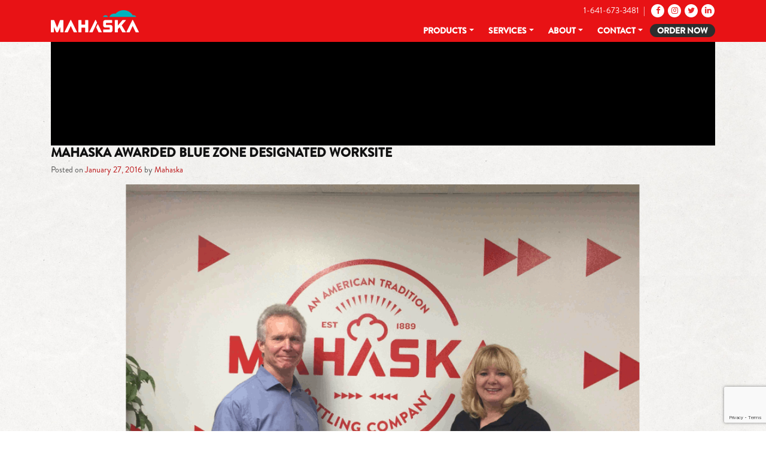

--- FILE ---
content_type: text/html; charset=UTF-8
request_url: https://mahaska.com/tag/physical-health/
body_size: 9932
content:
<!DOCTYPE html>
<html lang="en-US">
<head>
	<meta charset="UTF-8">
	<meta name="viewport" content="width=device-width, initial-scale=1, shrink-to-fit=no">
	<link rel="profile" href="http://gmpg.org/xfn/11">

	<meta name="twitter:card" content="summary" />

	<!-- ADDED -->

	<meta name="mobile-web-app-capable" content="yes">
	<meta name="apple-mobile-web-app-capable" content="yes">
	<meta name="apple-mobile-web-app-title" content="Mahaska Bottling Company - Food and Beverage Marketing">
	<link rel="pingback" href="https://mahaska.com/xmlrpc.php">

	<meta name='robots' content='index, follow, max-image-preview:large, max-snippet:-1, max-video-preview:-1' />

	<!-- This site is optimized with the Yoast SEO plugin v26.7 - https://yoast.com/wordpress/plugins/seo/ -->
	<title>physical health Archives | Mahaska Bottling Company</title>
	<link rel="canonical" href="https://mahaska.com/tag/physical-health/" />
	<meta property="og:locale" content="en_US" />
	<meta property="og:type" content="article" />
	<meta property="og:title" content="physical health Archives | Mahaska Bottling Company" />
	<meta property="og:url" content="https://mahaska.com/tag/physical-health/" />
	<meta property="og:site_name" content="Mahaska Bottling Company" />
	<meta property="og:image" content="https://mahaska.com/wp-content/uploads/2022/08/hero.jpg" />
	<meta property="og:image:width" content="1801" />
	<meta property="og:image:height" content="458" />
	<meta property="og:image:type" content="image/jpeg" />
	<meta name="twitter:card" content="summary_large_image" />
	<script type="application/ld+json" class="yoast-schema-graph">{"@context":"https://schema.org","@graph":[{"@type":"CollectionPage","@id":"https://mahaska.com/tag/physical-health/","url":"https://mahaska.com/tag/physical-health/","name":"physical health Archives | Mahaska Bottling Company","isPartOf":{"@id":"https://mahaska.com/#website"},"primaryImageOfPage":{"@id":"https://mahaska.com/tag/physical-health/#primaryimage"},"image":{"@id":"https://mahaska.com/tag/physical-health/#primaryimage"},"thumbnailUrl":"https://mahaska.com/wp-content/uploads/2016/01/Blue-Zone.gif","breadcrumb":{"@id":"https://mahaska.com/tag/physical-health/#breadcrumb"},"inLanguage":"en-US"},{"@type":"ImageObject","inLanguage":"en-US","@id":"https://mahaska.com/tag/physical-health/#primaryimage","url":"https://mahaska.com/wp-content/uploads/2016/01/Blue-Zone.gif","contentUrl":"https://mahaska.com/wp-content/uploads/2016/01/Blue-Zone.gif","width":1000,"height":580},{"@type":"BreadcrumbList","@id":"https://mahaska.com/tag/physical-health/#breadcrumb","itemListElement":[{"@type":"ListItem","position":1,"name":"Home","item":"https://mahaska.com/"},{"@type":"ListItem","position":2,"name":"physical health"}]},{"@type":"WebSite","@id":"https://mahaska.com/#website","url":"https://mahaska.com/","name":"Mahaska Bottling Company","description":"Food and Beverage Marketing","publisher":{"@id":"https://mahaska.com/#organization"},"potentialAction":[{"@type":"SearchAction","target":{"@type":"EntryPoint","urlTemplate":"https://mahaska.com/?s={search_term_string}"},"query-input":{"@type":"PropertyValueSpecification","valueRequired":true,"valueName":"search_term_string"}}],"inLanguage":"en-US"},{"@type":"Organization","@id":"https://mahaska.com/#organization","name":"Mahaska Bottling Company","url":"https://mahaska.com/","logo":{"@type":"ImageObject","inLanguage":"en-US","@id":"https://mahaska.com/#/schema/logo/image/","url":"https://mahaska.com/wp-content/uploads/2022/08/logo.png","contentUrl":"https://mahaska.com/wp-content/uploads/2022/08/logo.png","width":147,"height":37,"caption":"Mahaska Bottling Company"},"image":{"@id":"https://mahaska.com/#/schema/logo/image/"}}]}</script>
	<!-- / Yoast SEO plugin. -->


<link rel="alternate" type="application/rss+xml" title="Mahaska Bottling Company &raquo; Feed" href="https://mahaska.com/feed/" />
<link rel="alternate" type="application/rss+xml" title="Mahaska Bottling Company &raquo; physical health Tag Feed" href="https://mahaska.com/tag/physical-health/feed/" />
<style id='wp-img-auto-sizes-contain-inline-css' type='text/css'>
img:is([sizes=auto i],[sizes^="auto," i]){contain-intrinsic-size:3000px 1500px}
/*# sourceURL=wp-img-auto-sizes-contain-inline-css */
</style>
<style id='wp-emoji-styles-inline-css' type='text/css'>

	img.wp-smiley, img.emoji {
		display: inline !important;
		border: none !important;
		box-shadow: none !important;
		height: 1em !important;
		width: 1em !important;
		margin: 0 0.07em !important;
		vertical-align: -0.1em !important;
		background: none !important;
		padding: 0 !important;
	}
/*# sourceURL=wp-emoji-styles-inline-css */
</style>
<style id='wp-block-library-inline-css' type='text/css'>
:root{--wp-block-synced-color:#7a00df;--wp-block-synced-color--rgb:122,0,223;--wp-bound-block-color:var(--wp-block-synced-color);--wp-editor-canvas-background:#ddd;--wp-admin-theme-color:#007cba;--wp-admin-theme-color--rgb:0,124,186;--wp-admin-theme-color-darker-10:#006ba1;--wp-admin-theme-color-darker-10--rgb:0,107,160.5;--wp-admin-theme-color-darker-20:#005a87;--wp-admin-theme-color-darker-20--rgb:0,90,135;--wp-admin-border-width-focus:2px}@media (min-resolution:192dpi){:root{--wp-admin-border-width-focus:1.5px}}.wp-element-button{cursor:pointer}:root .has-very-light-gray-background-color{background-color:#eee}:root .has-very-dark-gray-background-color{background-color:#313131}:root .has-very-light-gray-color{color:#eee}:root .has-very-dark-gray-color{color:#313131}:root .has-vivid-green-cyan-to-vivid-cyan-blue-gradient-background{background:linear-gradient(135deg,#00d084,#0693e3)}:root .has-purple-crush-gradient-background{background:linear-gradient(135deg,#34e2e4,#4721fb 50%,#ab1dfe)}:root .has-hazy-dawn-gradient-background{background:linear-gradient(135deg,#faaca8,#dad0ec)}:root .has-subdued-olive-gradient-background{background:linear-gradient(135deg,#fafae1,#67a671)}:root .has-atomic-cream-gradient-background{background:linear-gradient(135deg,#fdd79a,#004a59)}:root .has-nightshade-gradient-background{background:linear-gradient(135deg,#330968,#31cdcf)}:root .has-midnight-gradient-background{background:linear-gradient(135deg,#020381,#2874fc)}:root{--wp--preset--font-size--normal:16px;--wp--preset--font-size--huge:42px}.has-regular-font-size{font-size:1em}.has-larger-font-size{font-size:2.625em}.has-normal-font-size{font-size:var(--wp--preset--font-size--normal)}.has-huge-font-size{font-size:var(--wp--preset--font-size--huge)}.has-text-align-center{text-align:center}.has-text-align-left{text-align:left}.has-text-align-right{text-align:right}.has-fit-text{white-space:nowrap!important}#end-resizable-editor-section{display:none}.aligncenter{clear:both}.items-justified-left{justify-content:flex-start}.items-justified-center{justify-content:center}.items-justified-right{justify-content:flex-end}.items-justified-space-between{justify-content:space-between}.screen-reader-text{border:0;clip-path:inset(50%);height:1px;margin:-1px;overflow:hidden;padding:0;position:absolute;width:1px;word-wrap:normal!important}.screen-reader-text:focus{background-color:#ddd;clip-path:none;color:#444;display:block;font-size:1em;height:auto;left:5px;line-height:normal;padding:15px 23px 14px;text-decoration:none;top:5px;width:auto;z-index:100000}html :where(.has-border-color){border-style:solid}html :where([style*=border-top-color]){border-top-style:solid}html :where([style*=border-right-color]){border-right-style:solid}html :where([style*=border-bottom-color]){border-bottom-style:solid}html :where([style*=border-left-color]){border-left-style:solid}html :where([style*=border-width]){border-style:solid}html :where([style*=border-top-width]){border-top-style:solid}html :where([style*=border-right-width]){border-right-style:solid}html :where([style*=border-bottom-width]){border-bottom-style:solid}html :where([style*=border-left-width]){border-left-style:solid}html :where(img[class*=wp-image-]){height:auto;max-width:100%}:where(figure){margin:0 0 1em}html :where(.is-position-sticky){--wp-admin--admin-bar--position-offset:var(--wp-admin--admin-bar--height,0px)}@media screen and (max-width:600px){html :where(.is-position-sticky){--wp-admin--admin-bar--position-offset:0px}}

/*# sourceURL=wp-block-library-inline-css */
</style><style id='global-styles-inline-css' type='text/css'>
:root{--wp--preset--aspect-ratio--square: 1;--wp--preset--aspect-ratio--4-3: 4/3;--wp--preset--aspect-ratio--3-4: 3/4;--wp--preset--aspect-ratio--3-2: 3/2;--wp--preset--aspect-ratio--2-3: 2/3;--wp--preset--aspect-ratio--16-9: 16/9;--wp--preset--aspect-ratio--9-16: 9/16;--wp--preset--color--black: #000000;--wp--preset--color--cyan-bluish-gray: #abb8c3;--wp--preset--color--white: #ffffff;--wp--preset--color--pale-pink: #f78da7;--wp--preset--color--vivid-red: #cf2e2e;--wp--preset--color--luminous-vivid-orange: #ff6900;--wp--preset--color--luminous-vivid-amber: #fcb900;--wp--preset--color--light-green-cyan: #7bdcb5;--wp--preset--color--vivid-green-cyan: #00d084;--wp--preset--color--pale-cyan-blue: #8ed1fc;--wp--preset--color--vivid-cyan-blue: #0693e3;--wp--preset--color--vivid-purple: #9b51e0;--wp--preset--gradient--vivid-cyan-blue-to-vivid-purple: linear-gradient(135deg,rgb(6,147,227) 0%,rgb(155,81,224) 100%);--wp--preset--gradient--light-green-cyan-to-vivid-green-cyan: linear-gradient(135deg,rgb(122,220,180) 0%,rgb(0,208,130) 100%);--wp--preset--gradient--luminous-vivid-amber-to-luminous-vivid-orange: linear-gradient(135deg,rgb(252,185,0) 0%,rgb(255,105,0) 100%);--wp--preset--gradient--luminous-vivid-orange-to-vivid-red: linear-gradient(135deg,rgb(255,105,0) 0%,rgb(207,46,46) 100%);--wp--preset--gradient--very-light-gray-to-cyan-bluish-gray: linear-gradient(135deg,rgb(238,238,238) 0%,rgb(169,184,195) 100%);--wp--preset--gradient--cool-to-warm-spectrum: linear-gradient(135deg,rgb(74,234,220) 0%,rgb(151,120,209) 20%,rgb(207,42,186) 40%,rgb(238,44,130) 60%,rgb(251,105,98) 80%,rgb(254,248,76) 100%);--wp--preset--gradient--blush-light-purple: linear-gradient(135deg,rgb(255,206,236) 0%,rgb(152,150,240) 100%);--wp--preset--gradient--blush-bordeaux: linear-gradient(135deg,rgb(254,205,165) 0%,rgb(254,45,45) 50%,rgb(107,0,62) 100%);--wp--preset--gradient--luminous-dusk: linear-gradient(135deg,rgb(255,203,112) 0%,rgb(199,81,192) 50%,rgb(65,88,208) 100%);--wp--preset--gradient--pale-ocean: linear-gradient(135deg,rgb(255,245,203) 0%,rgb(182,227,212) 50%,rgb(51,167,181) 100%);--wp--preset--gradient--electric-grass: linear-gradient(135deg,rgb(202,248,128) 0%,rgb(113,206,126) 100%);--wp--preset--gradient--midnight: linear-gradient(135deg,rgb(2,3,129) 0%,rgb(40,116,252) 100%);--wp--preset--font-size--small: 13px;--wp--preset--font-size--medium: 20px;--wp--preset--font-size--large: 36px;--wp--preset--font-size--x-large: 42px;--wp--preset--spacing--20: 0.44rem;--wp--preset--spacing--30: 0.67rem;--wp--preset--spacing--40: 1rem;--wp--preset--spacing--50: 1.5rem;--wp--preset--spacing--60: 2.25rem;--wp--preset--spacing--70: 3.38rem;--wp--preset--spacing--80: 5.06rem;--wp--preset--shadow--natural: 6px 6px 9px rgba(0, 0, 0, 0.2);--wp--preset--shadow--deep: 12px 12px 50px rgba(0, 0, 0, 0.4);--wp--preset--shadow--sharp: 6px 6px 0px rgba(0, 0, 0, 0.2);--wp--preset--shadow--outlined: 6px 6px 0px -3px rgb(255, 255, 255), 6px 6px rgb(0, 0, 0);--wp--preset--shadow--crisp: 6px 6px 0px rgb(0, 0, 0);}:where(.is-layout-flex){gap: 0.5em;}:where(.is-layout-grid){gap: 0.5em;}body .is-layout-flex{display: flex;}.is-layout-flex{flex-wrap: wrap;align-items: center;}.is-layout-flex > :is(*, div){margin: 0;}body .is-layout-grid{display: grid;}.is-layout-grid > :is(*, div){margin: 0;}:where(.wp-block-columns.is-layout-flex){gap: 2em;}:where(.wp-block-columns.is-layout-grid){gap: 2em;}:where(.wp-block-post-template.is-layout-flex){gap: 1.25em;}:where(.wp-block-post-template.is-layout-grid){gap: 1.25em;}.has-black-color{color: var(--wp--preset--color--black) !important;}.has-cyan-bluish-gray-color{color: var(--wp--preset--color--cyan-bluish-gray) !important;}.has-white-color{color: var(--wp--preset--color--white) !important;}.has-pale-pink-color{color: var(--wp--preset--color--pale-pink) !important;}.has-vivid-red-color{color: var(--wp--preset--color--vivid-red) !important;}.has-luminous-vivid-orange-color{color: var(--wp--preset--color--luminous-vivid-orange) !important;}.has-luminous-vivid-amber-color{color: var(--wp--preset--color--luminous-vivid-amber) !important;}.has-light-green-cyan-color{color: var(--wp--preset--color--light-green-cyan) !important;}.has-vivid-green-cyan-color{color: var(--wp--preset--color--vivid-green-cyan) !important;}.has-pale-cyan-blue-color{color: var(--wp--preset--color--pale-cyan-blue) !important;}.has-vivid-cyan-blue-color{color: var(--wp--preset--color--vivid-cyan-blue) !important;}.has-vivid-purple-color{color: var(--wp--preset--color--vivid-purple) !important;}.has-black-background-color{background-color: var(--wp--preset--color--black) !important;}.has-cyan-bluish-gray-background-color{background-color: var(--wp--preset--color--cyan-bluish-gray) !important;}.has-white-background-color{background-color: var(--wp--preset--color--white) !important;}.has-pale-pink-background-color{background-color: var(--wp--preset--color--pale-pink) !important;}.has-vivid-red-background-color{background-color: var(--wp--preset--color--vivid-red) !important;}.has-luminous-vivid-orange-background-color{background-color: var(--wp--preset--color--luminous-vivid-orange) !important;}.has-luminous-vivid-amber-background-color{background-color: var(--wp--preset--color--luminous-vivid-amber) !important;}.has-light-green-cyan-background-color{background-color: var(--wp--preset--color--light-green-cyan) !important;}.has-vivid-green-cyan-background-color{background-color: var(--wp--preset--color--vivid-green-cyan) !important;}.has-pale-cyan-blue-background-color{background-color: var(--wp--preset--color--pale-cyan-blue) !important;}.has-vivid-cyan-blue-background-color{background-color: var(--wp--preset--color--vivid-cyan-blue) !important;}.has-vivid-purple-background-color{background-color: var(--wp--preset--color--vivid-purple) !important;}.has-black-border-color{border-color: var(--wp--preset--color--black) !important;}.has-cyan-bluish-gray-border-color{border-color: var(--wp--preset--color--cyan-bluish-gray) !important;}.has-white-border-color{border-color: var(--wp--preset--color--white) !important;}.has-pale-pink-border-color{border-color: var(--wp--preset--color--pale-pink) !important;}.has-vivid-red-border-color{border-color: var(--wp--preset--color--vivid-red) !important;}.has-luminous-vivid-orange-border-color{border-color: var(--wp--preset--color--luminous-vivid-orange) !important;}.has-luminous-vivid-amber-border-color{border-color: var(--wp--preset--color--luminous-vivid-amber) !important;}.has-light-green-cyan-border-color{border-color: var(--wp--preset--color--light-green-cyan) !important;}.has-vivid-green-cyan-border-color{border-color: var(--wp--preset--color--vivid-green-cyan) !important;}.has-pale-cyan-blue-border-color{border-color: var(--wp--preset--color--pale-cyan-blue) !important;}.has-vivid-cyan-blue-border-color{border-color: var(--wp--preset--color--vivid-cyan-blue) !important;}.has-vivid-purple-border-color{border-color: var(--wp--preset--color--vivid-purple) !important;}.has-vivid-cyan-blue-to-vivid-purple-gradient-background{background: var(--wp--preset--gradient--vivid-cyan-blue-to-vivid-purple) !important;}.has-light-green-cyan-to-vivid-green-cyan-gradient-background{background: var(--wp--preset--gradient--light-green-cyan-to-vivid-green-cyan) !important;}.has-luminous-vivid-amber-to-luminous-vivid-orange-gradient-background{background: var(--wp--preset--gradient--luminous-vivid-amber-to-luminous-vivid-orange) !important;}.has-luminous-vivid-orange-to-vivid-red-gradient-background{background: var(--wp--preset--gradient--luminous-vivid-orange-to-vivid-red) !important;}.has-very-light-gray-to-cyan-bluish-gray-gradient-background{background: var(--wp--preset--gradient--very-light-gray-to-cyan-bluish-gray) !important;}.has-cool-to-warm-spectrum-gradient-background{background: var(--wp--preset--gradient--cool-to-warm-spectrum) !important;}.has-blush-light-purple-gradient-background{background: var(--wp--preset--gradient--blush-light-purple) !important;}.has-blush-bordeaux-gradient-background{background: var(--wp--preset--gradient--blush-bordeaux) !important;}.has-luminous-dusk-gradient-background{background: var(--wp--preset--gradient--luminous-dusk) !important;}.has-pale-ocean-gradient-background{background: var(--wp--preset--gradient--pale-ocean) !important;}.has-electric-grass-gradient-background{background: var(--wp--preset--gradient--electric-grass) !important;}.has-midnight-gradient-background{background: var(--wp--preset--gradient--midnight) !important;}.has-small-font-size{font-size: var(--wp--preset--font-size--small) !important;}.has-medium-font-size{font-size: var(--wp--preset--font-size--medium) !important;}.has-large-font-size{font-size: var(--wp--preset--font-size--large) !important;}.has-x-large-font-size{font-size: var(--wp--preset--font-size--x-large) !important;}
/*# sourceURL=global-styles-inline-css */
</style>

<style id='classic-theme-styles-inline-css' type='text/css'>
/*! This file is auto-generated */
.wp-block-button__link{color:#fff;background-color:#32373c;border-radius:9999px;box-shadow:none;text-decoration:none;padding:calc(.667em + 2px) calc(1.333em + 2px);font-size:1.125em}.wp-block-file__button{background:#32373c;color:#fff;text-decoration:none}
/*# sourceURL=/wp-includes/css/classic-themes.min.css */
</style>
<link rel='stylesheet' id='contact-form-7-css' href='https://mahaska.com/wp-content/plugins/contact-form-7/includes/css/styles.css?ver=6.1.4' type='text/css' media='all' />
<link rel='stylesheet' id='understrap-styles-css' href='https://mahaska.com/wp-content/themes/LV-2020-Framework/css/theme.min.css?ver=1.0.1679094498' type='text/css' media='all' />
<link rel='stylesheet' id='lv-styles-css' href='https://mahaska.com/wp-content/themes/LV-2020-Framework/css/lv-styles.css?ver=1768991451' type='text/css' media='all' />
<!--n2css--><!--n2js--><script type="text/javascript" src="https://mahaska.com/wp-includes/js/jquery/jquery.min.js?ver=3.7.1" id="jquery-core-js"></script>
<script type="text/javascript" src="https://mahaska.com/wp-includes/js/jquery/jquery-migrate.min.js?ver=3.4.1" id="jquery-migrate-js"></script>
<script></script><link rel="https://api.w.org/" href="https://mahaska.com/wp-json/" /><link rel="alternate" title="JSON" type="application/json" href="https://mahaska.com/wp-json/wp/v2/tags/422" /><link rel="EditURI" type="application/rsd+xml" title="RSD" href="https://mahaska.com/xmlrpc.php?rsd" />
<meta name="generator" content="WordPress 6.9" />
<meta name="cdp-version" content="1.5.0" /><meta name="mobile-web-app-capable" content="yes">
<meta name="apple-mobile-web-app-capable" content="yes">
<meta name="apple-mobile-web-app-title" content="Mahaska Bottling Company - Food and Beverage Marketing">
<meta name="generator" content="Powered by WPBakery Page Builder - drag and drop page builder for WordPress."/>
<link rel="icon" href="https://mahaska.com/wp-content/uploads/2023/01/mahaska-favicon.png" sizes="32x32" />
<link rel="icon" href="https://mahaska.com/wp-content/uploads/2023/01/mahaska-favicon.png" sizes="192x192" />
<link rel="apple-touch-icon" href="https://mahaska.com/wp-content/uploads/2023/01/mahaska-favicon.png" />
<meta name="msapplication-TileImage" content="https://mahaska.com/wp-content/uploads/2023/01/mahaska-favicon.png" />
		<style type="text/css" id="wp-custom-css">
			.navbar-dark .navbar-toggler-icon {
background-image:url(/wp-content/uploads/2023/01/white-hamburger.png)
}

/* BLOG FEED UPDATE */

.blog #content {
	padding-top:140px;
	padding-bottom:60px;
}

.blog #content .entry-footer {
	display:none;
}

.blog #content .wp-post-image {
	display:none;
}

.blog .entry-meta {
	margin-bottom:26px;
	margin-left:0;
	margin-top:10px;
	font-size:16px;
	padding:6px 24px 6px 24px;
	background:#fafafa;
	box-shadow:1px 5px 10px rgba(0,0,0,.14);
	display:inline-block;
	border-radius:50px;
}

.blog #content .post {
	margin-bottom:60px;
}

.archive .entry-title a:hover, .blog .entry-title a:hover, .search .entry-title a:hover {
	color:#555;
}

/* BLOG UPDATE */

.single #content {
	padding-top:140px;
	padding-bottom:60px;
}

.single .entry-title {
	font-size:56px;
	font-weight:900 !important;
}

.single .entry-meta {
	font-size:16px;
	margin-left:12px;
	padding:6px 24px 6px 24px;
	background:#fafafa;
	box-shadow:1px 5px 10px rgba(0,0,0,.14);
	display:inline-block;
	border-radius:50px;
	margin-bottom:50px;
}

.single-post .entry-content p,
.single-post .entry-content li {
	font-size:22px;
	margin-bottom:30px;
}

.single .entry-content h1,
.single .entry-content h3,
.single .entry-content h4,
.single .entry-content h5,
.single .entry-content h6 {
	font-size:28px;
	margin-bottom:10px;
	margin-top:40px;
}

.single .entry-footer {
	display:none;
}

.single .comments-area {
	display:none;
}

.single .nav-links a {
	font-size:20px;
}		</style>
		<noscript><style> .wpb_animate_when_almost_visible { opacity: 1; }</style></noscript>
	<!-- GOOGLE FONT IMPORT -->

	<!-- LARGE TWITTER IMAGES -->

	<meta name="twitter:card" content="summary_large_image">

</head>

<body class="archive tag-physical-health tag-422 wp-custom-logo wp-embed-responsive wp-theme-LV-2020-Framework hfeed wpb-js-composer js-comp-ver-8.7.2 vc_responsive" itemscope itemtype="http://schema.org/WebSite">
<div class="site" id="page">

	<!-- ******************* The Navbar Area ******************* -->
	<div id="wrapper-navbar">

		<nav id="main-nav" class="navbar navbar-expand-md navbar-dark fixed-top" aria-labelledby="main-nav-label">


<!-- Google tag (gtag.js) -->
<script async src="https://www.googletagmanager.com/gtag/js?id=G-NL0WX1E0W1"></script>
<script>
  window.dataLayer = window.dataLayer || [];
  function gtag(){dataLayer.push(arguments);}
  gtag('js', new Date());

  gtag('config', 'G-NL0WX1E0W1');
</script>



			<h2 id="main-nav-label" class="sr-only">
				Main Navigation			</h2>

					<div class="container" style="position:relative;">
				<div class="top-nav">
					<p>1-641-673-3481&ensp;|&ensp;<a href="//www.facebook.com/mahaska" target="_blank" title="Facebook page"><i class="fa fa-facebook" aria-hidden="true"></i></a> <a href="//instagram.com/mahaska_bottling" target="_blank" title="Instagram page"><i class="fa fa-instagram" aria-hidden="true"></i></a> <a href="https://twitter.com/MahaskaBottling" target="_blank" title="Twitter page"><i class="fa fa-twitter" aria-hidden="true"></i></a> <a href="https://www.linkedin.com/company/mahaska-bottling/" target="_blank" title="Linked In page"><i class="fa fa-linkedin" aria-hidden="true"></i></a> </p>
				</div>
		
					<!-- Your site title as branding in the menu -->
					<a href="https://mahaska.com/" class="navbar-brand custom-logo-link" rel="home"><img width="147" height="37" src="https://mahaska.com/wp-content/uploads/2022/08/logo.png" class="img-fluid" alt="White Mahaska logo" decoding="async" /></a><!-- end custom logo -->

				<button class="navbar-toggler" type="button" data-toggle="collapse" data-target="#navbarNavDropdown" aria-controls="navbarNavDropdown" aria-expanded="false" aria-label="Toggle navigation">
					<span class="navbar-toggler-icon"></span>
				</button>

				<!-- The WordPress Menu goes here -->
				<div id="navbarNavDropdown" class="collapse navbar-collapse"><ul id="main-menu" class="navbar-nav ml-auto"><li itemscope="itemscope" itemtype="https://www.schema.org/SiteNavigationElement" id="menu-item-331" class="menu-item menu-item-type-custom menu-item-object-custom menu-item-has-children dropdown menu-item-331 nav-item"><a title="Products dropdown" href="#" data-toggle="dropdown" aria-haspopup="true" aria-expanded="false" class="dropdown-toggle nav-link" id="menu-item-dropdown-331">Products</a>
<ul class="dropdown-menu" aria-labelledby="menu-item-dropdown-331" role="">
	<li itemscope="itemscope" itemtype="https://www.schema.org/SiteNavigationElement" id="menu-item-387" class="menu-item menu-item-type-post_type menu-item-object-page menu-item-387 nav-item"><a title="All Products" href="https://mahaska.com/products/" class="dropdown-item">All Products</a></li>
	<li itemscope="itemscope" itemtype="https://www.schema.org/SiteNavigationElement" id="menu-item-332" class="menu-item menu-item-type-post_type menu-item-object-page menu-item-332 nav-item"><a title="Beverage products" href="https://mahaska.com/beverages/" class="dropdown-item">Beverages</a></li>
	<li itemscope="itemscope" itemtype="https://www.schema.org/SiteNavigationElement" id="menu-item-597" class="menu-item menu-item-type-post_type menu-item-object-page menu-item-597 nav-item"><a title="Coffee products" href="https://mahaska.com/coffee/" class="dropdown-item">Coffee</a></li>
	<li itemscope="itemscope" itemtype="https://www.schema.org/SiteNavigationElement" id="menu-item-626" class="menu-item menu-item-type-post_type menu-item-object-page menu-item-626 nav-item"><a title="Craft beer products" href="https://mahaska.com/craft-beer/" class="dropdown-item">Craft Beer</a></li>
	<li itemscope="itemscope" itemtype="https://www.schema.org/SiteNavigationElement" id="menu-item-802" class="menu-item menu-item-type-post_type menu-item-object-page menu-item-802 nav-item"><a title="Snack products" href="https://mahaska.com/snacks/" class="dropdown-item">Snacks</a></li>
</ul>
</li>
<li itemscope="itemscope" itemtype="https://www.schema.org/SiteNavigationElement" id="menu-item-426" class="menu-item menu-item-type-custom menu-item-object-custom menu-item-has-children dropdown menu-item-426 nav-item"><a title="Services dropdown" href="#" data-toggle="dropdown" aria-haspopup="true" aria-expanded="false" class="dropdown-toggle nav-link" id="menu-item-dropdown-426">Services</a>
<ul class="dropdown-menu" aria-labelledby="menu-item-dropdown-426" role="">
	<li itemscope="itemscope" itemtype="https://www.schema.org/SiteNavigationElement" id="menu-item-447" class="menu-item menu-item-type-post_type menu-item-object-page menu-item-447 nav-item"><a title="All services" href="https://mahaska.com/services/" class="dropdown-item">All Services</a></li>
	<li itemscope="itemscope" itemtype="https://www.schema.org/SiteNavigationElement" id="menu-item-468" class="menu-item menu-item-type-post_type menu-item-object-page menu-item-468 nav-item"><a title="Distribution services" href="https://mahaska.com/distribution/" class="dropdown-item">Distribution</a></li>
	<li itemscope="itemscope" itemtype="https://www.schema.org/SiteNavigationElement" id="menu-item-425" class="menu-item menu-item-type-post_type menu-item-object-page menu-item-425 nav-item"><a title="Micro Market services" href="https://mahaska.com/micro-markets/" class="dropdown-item">Micro Markets</a></li>
	<li itemscope="itemscope" itemtype="https://www.schema.org/SiteNavigationElement" id="menu-item-1005" class="menu-item menu-item-type-post_type menu-item-object-page menu-item-1005 nav-item"><a title="Vending services" href="https://mahaska.com/vending-equipment/" class="dropdown-item">Vending</a></li>
</ul>
</li>
<li itemscope="itemscope" itemtype="https://www.schema.org/SiteNavigationElement" id="menu-item-328" class="menu-item menu-item-type-custom menu-item-object-custom menu-item-has-children dropdown menu-item-328 nav-item"><a title="About Mahaska dropdown" href="#" data-toggle="dropdown" aria-haspopup="true" aria-expanded="false" class="dropdown-toggle nav-link" id="menu-item-dropdown-328">About</a>
<ul class="dropdown-menu" aria-labelledby="menu-item-dropdown-328" role="">
	<li itemscope="itemscope" itemtype="https://www.schema.org/SiteNavigationElement" id="menu-item-16" class="menu-item menu-item-type-post_type menu-item-object-page menu-item-16 nav-item"><a title="Mahaska history" href="https://mahaska.com/history/" class="dropdown-item">History</a></li>
	<li itemscope="itemscope" itemtype="https://www.schema.org/SiteNavigationElement" id="menu-item-330" class="menu-item menu-item-type-post_type menu-item-object-page menu-item-330 nav-item"><a title="Mahaska management team" href="https://mahaska.com/about/" class="dropdown-item">Management</a></li>
	<li itemscope="itemscope" itemtype="https://www.schema.org/SiteNavigationElement" id="menu-item-329" class="menu-item menu-item-type-post_type menu-item-object-page menu-item-329 nav-item"><a title="Mahaska partners" href="https://mahaska.com/partners/" class="dropdown-item">Partners</a></li>
	<li itemscope="itemscope" itemtype="https://www.schema.org/SiteNavigationElement" id="menu-item-937" class="menu-item menu-item-type-post_type menu-item-object-page menu-item-937 nav-item"><a title="Dew It For Your Schools program" href="https://mahaska.com/dew-it-for-your-school/" class="dropdown-item">Dew it For Your School</a></li>
</ul>
</li>
<li itemscope="itemscope" itemtype="https://www.schema.org/SiteNavigationElement" id="menu-item-359" class="menu-item menu-item-type-post_type menu-item-object-page menu-item-has-children dropdown menu-item-359 nav-item"><a title="Contact dropdown" href="#" data-toggle="dropdown" aria-haspopup="true" aria-expanded="false" class="dropdown-toggle nav-link" id="menu-item-dropdown-359">Contact</a>
<ul class="dropdown-menu" aria-labelledby="menu-item-dropdown-359" role="">
	<li itemscope="itemscope" itemtype="https://www.schema.org/SiteNavigationElement" id="menu-item-471" class="menu-item menu-item-type-post_type menu-item-object-page menu-item-471 nav-item"><a title="Contact Mahaska" href="https://mahaska.com/contact/" class="dropdown-item">Contact</a></li>
	<li itemscope="itemscope" itemtype="https://www.schema.org/SiteNavigationElement" id="menu-item-497" class="menu-item menu-item-type-post_type menu-item-object-page menu-item-497 nav-item"><a title="Mahaska Careers" href="https://mahaska.com/careers/" class="dropdown-item">Careers</a></li>
	<li itemscope="itemscope" itemtype="https://www.schema.org/SiteNavigationElement" id="menu-item-470" class="menu-item menu-item-type-custom menu-item-object-custom menu-item-470 nav-item"><a title="TermSync " target="_blank" rel="noopener noreferrer" href="https://www.termsync.com/invoiceassist/mahaska" class="dropdown-item">TermSync</a></li>
</ul>
</li>
<li itemscope="itemscope" itemtype="https://www.schema.org/SiteNavigationElement" id="menu-item-1023" class="order-now-btn menu-item menu-item-type-post_type menu-item-object-page menu-item-1023 nav-item"><a title="Order from Mahaska" href="https://mahaska.com/order-now/" class="nav-link">Order Now</a></li>
</ul></div>						</div><!-- .container -->
			
		</nav><!-- .site-navigation -->

	</div><!-- #wrapper-navbar end -->

<div class="wrapper" id="archive-wrapper">

	<div class="container" id="content" tabindex="-1">

		<div class="row">

			<!-- Do the left sidebar check -->
			

<div class="col-md-12 content-area" id="primary">
			<main class="site-main" id="main">

				
					<header class="page-header">
						<h1 class="page-title">Tag: <span>physical health</span></h1>					</header><!-- .page-header -->

										
						
<article class="post-1365 post type-post status-publish format-standard has-post-thumbnail hentry category-community tag-action tag-actions tag-blue-zone tag-blue-zone-designated-worksite tag-blue-zones-project tag-blue-zones-project-pledge tag-community tag-emotional-health tag-employees tag-empower tag-grocery-store tag-happy tag-healthy tag-improvement tag-mahaska tag-mahaska-blog tag-mahaska-county tag-mahaska-family tag-organization tag-physical-health tag-productive tag-progress tag-restaurant tag-school tag-social-relationships tag-well-being tag-worksite" id="post-1365">

	<header class="entry-header">

		<h2 class="entry-title"><a href="https://mahaska.com/mahaska-awarded-blue-zone-designated-worksite/" rel="bookmark">Mahaska Awarded Blue Zone Designated Worksite</a></h2>
		
			<div class="entry-meta">
				<span class="posted-on">Posted on <a href="https://mahaska.com/mahaska-awarded-blue-zone-designated-worksite/" rel="bookmark"><time class="entry-date published updated" datetime="2016-01-27T13:19:53-06:00">January 27, 2016</time></a></span><span class="byline"> by<span class="author vcard"> <a class="url fn n" href="https://mahaska.com/author/mahaska-admin/">Mahaska</a></span></span>			</div><!-- .entry-meta -->

		
	</header><!-- .entry-header -->

	<img width="640" height="371" src="https://mahaska.com/wp-content/uploads/2016/01/Blue-Zone.gif" class="attachment-large size-large wp-post-image" alt="" decoding="async" fetchpriority="high" />
	<div class="entry-content">

		<p>On January 12th, 2016, Mahaska celebrated being one of the employers in Mahaska County that is a Blue Zone Designated Worksite!  The Blue Zones Project is dedicated to helping towns become better places to live, work and play. Designation is one way to measure and reward the progress of various organizations that are achieving in your [&#8230;]</p>
<p><a class="btn btn-secondary understrap-read-more-link" href="https://mahaska.com/mahaska-awarded-blue-zone-designated-worksite/">Read More&#8230;</a></p>

		
	</div><!-- .entry-content -->

	<footer class="entry-footer">

		<span class="cat-links">Posted in <a href="https://mahaska.com/category/community/" rel="category tag">Community</a></span><span class="tags-links">Tagged <a href="https://mahaska.com/tag/action/" rel="tag">action</a>, <a href="https://mahaska.com/tag/actions/" rel="tag">Actions</a>, <a href="https://mahaska.com/tag/blue-zone/" rel="tag">Blue Zone</a>, <a href="https://mahaska.com/tag/blue-zone-designated-worksite/" rel="tag">Blue Zone Designated Worksite</a>, <a href="https://mahaska.com/tag/blue-zones-project/" rel="tag">Blue Zones Project</a>, <a href="https://mahaska.com/tag/blue-zones-project-pledge/" rel="tag">Blue Zones Project pledge</a>, <a href="https://mahaska.com/tag/community/" rel="tag">community</a>, <a href="https://mahaska.com/tag/emotional-health/" rel="tag">emotional health</a>, <a href="https://mahaska.com/tag/employees/" rel="tag">employees</a>, <a href="https://mahaska.com/tag/empower/" rel="tag">empower</a>, <a href="https://mahaska.com/tag/grocery-store/" rel="tag">Grocery Store</a>, <a href="https://mahaska.com/tag/happy/" rel="tag">happy</a>, <a href="https://mahaska.com/tag/healthy/" rel="tag">healthy</a>, <a href="https://mahaska.com/tag/improvement/" rel="tag">improvement</a>, <a href="https://mahaska.com/tag/mahaska/" rel="tag">mahaska</a>, <a href="https://mahaska.com/tag/mahaska-blog/" rel="tag">mahaska blog</a>, <a href="https://mahaska.com/tag/mahaska-county/" rel="tag">Mahaska County</a>, <a href="https://mahaska.com/tag/mahaska-family/" rel="tag">Mahaska Family</a>, <a href="https://mahaska.com/tag/organization/" rel="tag">organization</a>, <a href="https://mahaska.com/tag/physical-health/" rel="tag">physical health</a>, <a href="https://mahaska.com/tag/productive/" rel="tag">productive</a>, <a href="https://mahaska.com/tag/progress/" rel="tag">progress</a>, <a href="https://mahaska.com/tag/restaurant/" rel="tag">Restaurant</a>, <a href="https://mahaska.com/tag/school/" rel="tag">School</a>, <a href="https://mahaska.com/tag/social-relationships/" rel="tag">social relationships</a>, <a href="https://mahaska.com/tag/well-being/" rel="tag">well-being</a>, <a href="https://mahaska.com/tag/worksite/" rel="tag">Worksite</a></span>
	</footer><!-- .entry-footer -->

</article><!-- #post-## -->

					
				
			</main><!-- #main -->

			<!-- The pagination component -->
			
			<!-- Do the right sidebar check -->
			
</div><!-- #closing the primary container from /global-templates/left-sidebar-check.php -->



	

		</div> <!-- .row -->

	</div><!-- #content -->

	</div><!-- #archive-wrapper -->





	<!-- ******************* The Footer Full-width Widget Area ******************* -->

	<div class="wrapper" id="wrapper-footer-full">

		<div class="container" id="footer-full-content" tabindex="-1">

			<div class="row">

				<div id="custom_html-4" class="widget_text footer-widget widget_custom_html widget-count-1 col-md-12"><div class="textwidget custom-html-widget"><div class="row">
<div class="col-lg-5">
	<div class="row">	
		<div class="col-lg-4 footer-nav">
			<ul>
				<li><a href="/">Home</a></li>
				<li><a href="/products">Products</a>				</li>
				<li><a href="/distribution">Distribution</a></li>
				<li><a href="/partners">Partners</a>				</li>
				<li><a href="/about">About Us</a>						</li>
			</ul>
		</div>
		<div class="col-lg-4 footer-nav">
			<ul>
				<li><a href="/history">History</a></li>
				<li><a href="/contact">Contact</a></li>
				<li><a href="/careers">Careers</a></li>
			</ul>
		</div>
		<div class="col-lg-4 footer-nav">
			<ul>
				<li><a href="https://mahaska.com/shipping/">Shipping Info</a>						</li>
				<li><a href="https://mahaska.com/privacy-policy/">Privacy Policy</a></li>
				<li><a href="https://mahaska.com/tos/">Terms of Service</a></li>
			</ul>
		</div>
	</div>
</div>
	
<div class="col-lg-2">
	<div class="footer-logo-container">
		<a href="https://mahaska.com"><img src="https://mahaska.com/wp-content/uploads/2022/09/mahaska_historical_logo.png" class="aligncenter" alt="Mahaska logo"></a>
	</div>
</div>
	
<div class="col-lg-5">
	<div class="footer-contact">
		<a href="https://www.facebook.com/mahaska" target="_blank"><img src="https://mahaska.com/wp-content/uploads/2022/09/facebookbuton.png" alt="Facebook icon">			</a>
		<a href="https://twitter.com/MahaskaBottling" target="_blank"><img src="https://mahaska.com/wp-content/uploads/2022/09/twitterbutton.png" alt="Twitter icon">			</a>
		<a href="https://instagram.com/mahaska_bottling" target="_blank"><img src="https://mahaska.com/wp-content/uploads/2022/09/instagrambutton.png" alt="Instagram icon">		</a>
		<a href="https://www.linkedin.com/company/mahaska-bottling/" target="_blank"><img src="https://mahaska.com/wp-content/uploads/2022/09/linkedinbutton.png" alt="Linked In icon">		</a>
		<a href="/contact"><img src="https://mahaska.com/wp-content/uploads/2022/09/contactusbutton.png" alt="'Contact Us' button">			</a>
	</div>
</div>	
</div>
</div></div><!-- .footer-widget -->
			</div>

		</div>

	</div><!-- #wrapper-footer-full -->


<div class="wrapper" id="wrapper-footer">

	<div class="container">

		<div class="row">

			<div class="col-md-12">

				<footer class="site-footer" id="colophon">

					<div class="site-info">

						<p>&copy; 2026 MAHASKA BOTTLING COMPANY, INC. &ensp; Website by <a href="http://littlevillagecreative.com" target="_blank">Little Village Creative Services</a></p>

					</div><!-- .site-info -->

				</footer><!-- #colophon -->

			</div><!--col end -->

		</div><!-- row end -->

	</div><!-- container end -->

</div><!-- wrapper end -->

</div><!-- #page we need this extra closing tag here -->

<script type="speculationrules">
{"prefetch":[{"source":"document","where":{"and":[{"href_matches":"/*"},{"not":{"href_matches":["/wp-*.php","/wp-admin/*","/wp-content/uploads/*","/wp-content/*","/wp-content/plugins/*","/wp-content/themes/LV-2020-Framework/*","/*\\?(.+)"]}},{"not":{"selector_matches":"a[rel~=\"nofollow\"]"}},{"not":{"selector_matches":".no-prefetch, .no-prefetch a"}}]},"eagerness":"conservative"}]}
</script>
<script type="text/javascript" src="https://mahaska.com/wp-includes/js/dist/hooks.min.js?ver=dd5603f07f9220ed27f1" id="wp-hooks-js"></script>
<script type="text/javascript" src="https://mahaska.com/wp-includes/js/dist/i18n.min.js?ver=c26c3dc7bed366793375" id="wp-i18n-js"></script>
<script type="text/javascript" id="wp-i18n-js-after">
/* <![CDATA[ */
wp.i18n.setLocaleData( { 'text direction\u0004ltr': [ 'ltr' ] } );
//# sourceURL=wp-i18n-js-after
/* ]]> */
</script>
<script type="text/javascript" src="https://mahaska.com/wp-content/plugins/contact-form-7/includes/swv/js/index.js?ver=6.1.4" id="swv-js"></script>
<script type="text/javascript" id="contact-form-7-js-before">
/* <![CDATA[ */
var wpcf7 = {
    "api": {
        "root": "https:\/\/mahaska.com\/wp-json\/",
        "namespace": "contact-form-7\/v1"
    }
};
//# sourceURL=contact-form-7-js-before
/* ]]> */
</script>
<script type="text/javascript" src="https://mahaska.com/wp-content/plugins/contact-form-7/includes/js/index.js?ver=6.1.4" id="contact-form-7-js"></script>
<script type="text/javascript" src="https://mahaska.com/wp-content/themes/LV-2020-Framework/js/theme.min.js?ver=1.0.1652123622" id="understrap-scripts-js"></script>
<script type="text/javascript" src="https://www.google.com/recaptcha/api.js?render=6LcI8SclAAAAALQTN-VuGiadcCp_Az4TMFiBvD59&amp;ver=3.0" id="google-recaptcha-js"></script>
<script type="text/javascript" src="https://mahaska.com/wp-includes/js/dist/vendor/wp-polyfill.min.js?ver=3.15.0" id="wp-polyfill-js"></script>
<script type="text/javascript" id="wpcf7-recaptcha-js-before">
/* <![CDATA[ */
var wpcf7_recaptcha = {
    "sitekey": "6LcI8SclAAAAALQTN-VuGiadcCp_Az4TMFiBvD59",
    "actions": {
        "homepage": "homepage",
        "contactform": "contactform"
    }
};
//# sourceURL=wpcf7-recaptcha-js-before
/* ]]> */
</script>
<script type="text/javascript" src="https://mahaska.com/wp-content/plugins/contact-form-7/modules/recaptcha/index.js?ver=6.1.4" id="wpcf7-recaptcha-js"></script>
<script id="wp-emoji-settings" type="application/json">
{"baseUrl":"https://s.w.org/images/core/emoji/17.0.2/72x72/","ext":".png","svgUrl":"https://s.w.org/images/core/emoji/17.0.2/svg/","svgExt":".svg","source":{"concatemoji":"https://mahaska.com/wp-includes/js/wp-emoji-release.min.js?ver=6.9"}}
</script>
<script type="module">
/* <![CDATA[ */
/*! This file is auto-generated */
const a=JSON.parse(document.getElementById("wp-emoji-settings").textContent),o=(window._wpemojiSettings=a,"wpEmojiSettingsSupports"),s=["flag","emoji"];function i(e){try{var t={supportTests:e,timestamp:(new Date).valueOf()};sessionStorage.setItem(o,JSON.stringify(t))}catch(e){}}function c(e,t,n){e.clearRect(0,0,e.canvas.width,e.canvas.height),e.fillText(t,0,0);t=new Uint32Array(e.getImageData(0,0,e.canvas.width,e.canvas.height).data);e.clearRect(0,0,e.canvas.width,e.canvas.height),e.fillText(n,0,0);const a=new Uint32Array(e.getImageData(0,0,e.canvas.width,e.canvas.height).data);return t.every((e,t)=>e===a[t])}function p(e,t){e.clearRect(0,0,e.canvas.width,e.canvas.height),e.fillText(t,0,0);var n=e.getImageData(16,16,1,1);for(let e=0;e<n.data.length;e++)if(0!==n.data[e])return!1;return!0}function u(e,t,n,a){switch(t){case"flag":return n(e,"\ud83c\udff3\ufe0f\u200d\u26a7\ufe0f","\ud83c\udff3\ufe0f\u200b\u26a7\ufe0f")?!1:!n(e,"\ud83c\udde8\ud83c\uddf6","\ud83c\udde8\u200b\ud83c\uddf6")&&!n(e,"\ud83c\udff4\udb40\udc67\udb40\udc62\udb40\udc65\udb40\udc6e\udb40\udc67\udb40\udc7f","\ud83c\udff4\u200b\udb40\udc67\u200b\udb40\udc62\u200b\udb40\udc65\u200b\udb40\udc6e\u200b\udb40\udc67\u200b\udb40\udc7f");case"emoji":return!a(e,"\ud83e\u1fac8")}return!1}function f(e,t,n,a){let r;const o=(r="undefined"!=typeof WorkerGlobalScope&&self instanceof WorkerGlobalScope?new OffscreenCanvas(300,150):document.createElement("canvas")).getContext("2d",{willReadFrequently:!0}),s=(o.textBaseline="top",o.font="600 32px Arial",{});return e.forEach(e=>{s[e]=t(o,e,n,a)}),s}function r(e){var t=document.createElement("script");t.src=e,t.defer=!0,document.head.appendChild(t)}a.supports={everything:!0,everythingExceptFlag:!0},new Promise(t=>{let n=function(){try{var e=JSON.parse(sessionStorage.getItem(o));if("object"==typeof e&&"number"==typeof e.timestamp&&(new Date).valueOf()<e.timestamp+604800&&"object"==typeof e.supportTests)return e.supportTests}catch(e){}return null}();if(!n){if("undefined"!=typeof Worker&&"undefined"!=typeof OffscreenCanvas&&"undefined"!=typeof URL&&URL.createObjectURL&&"undefined"!=typeof Blob)try{var e="postMessage("+f.toString()+"("+[JSON.stringify(s),u.toString(),c.toString(),p.toString()].join(",")+"));",a=new Blob([e],{type:"text/javascript"});const r=new Worker(URL.createObjectURL(a),{name:"wpTestEmojiSupports"});return void(r.onmessage=e=>{i(n=e.data),r.terminate(),t(n)})}catch(e){}i(n=f(s,u,c,p))}t(n)}).then(e=>{for(const n in e)a.supports[n]=e[n],a.supports.everything=a.supports.everything&&a.supports[n],"flag"!==n&&(a.supports.everythingExceptFlag=a.supports.everythingExceptFlag&&a.supports[n]);var t;a.supports.everythingExceptFlag=a.supports.everythingExceptFlag&&!a.supports.flag,a.supports.everything||((t=a.source||{}).concatemoji?r(t.concatemoji):t.wpemoji&&t.twemoji&&(r(t.twemoji),r(t.wpemoji)))});
//# sourceURL=https://mahaska.com/wp-includes/js/wp-emoji-loader.min.js
/* ]]> */
</script>
<script></script>
</body>

</html>


--- FILE ---
content_type: text/html; charset=utf-8
request_url: https://www.google.com/recaptcha/api2/anchor?ar=1&k=6LcI8SclAAAAALQTN-VuGiadcCp_Az4TMFiBvD59&co=aHR0cHM6Ly9tYWhhc2thLmNvbTo0NDM.&hl=en&v=PoyoqOPhxBO7pBk68S4YbpHZ&size=invisible&anchor-ms=20000&execute-ms=30000&cb=fainoljenus2
body_size: 48709
content:
<!DOCTYPE HTML><html dir="ltr" lang="en"><head><meta http-equiv="Content-Type" content="text/html; charset=UTF-8">
<meta http-equiv="X-UA-Compatible" content="IE=edge">
<title>reCAPTCHA</title>
<style type="text/css">
/* cyrillic-ext */
@font-face {
  font-family: 'Roboto';
  font-style: normal;
  font-weight: 400;
  font-stretch: 100%;
  src: url(//fonts.gstatic.com/s/roboto/v48/KFO7CnqEu92Fr1ME7kSn66aGLdTylUAMa3GUBHMdazTgWw.woff2) format('woff2');
  unicode-range: U+0460-052F, U+1C80-1C8A, U+20B4, U+2DE0-2DFF, U+A640-A69F, U+FE2E-FE2F;
}
/* cyrillic */
@font-face {
  font-family: 'Roboto';
  font-style: normal;
  font-weight: 400;
  font-stretch: 100%;
  src: url(//fonts.gstatic.com/s/roboto/v48/KFO7CnqEu92Fr1ME7kSn66aGLdTylUAMa3iUBHMdazTgWw.woff2) format('woff2');
  unicode-range: U+0301, U+0400-045F, U+0490-0491, U+04B0-04B1, U+2116;
}
/* greek-ext */
@font-face {
  font-family: 'Roboto';
  font-style: normal;
  font-weight: 400;
  font-stretch: 100%;
  src: url(//fonts.gstatic.com/s/roboto/v48/KFO7CnqEu92Fr1ME7kSn66aGLdTylUAMa3CUBHMdazTgWw.woff2) format('woff2');
  unicode-range: U+1F00-1FFF;
}
/* greek */
@font-face {
  font-family: 'Roboto';
  font-style: normal;
  font-weight: 400;
  font-stretch: 100%;
  src: url(//fonts.gstatic.com/s/roboto/v48/KFO7CnqEu92Fr1ME7kSn66aGLdTylUAMa3-UBHMdazTgWw.woff2) format('woff2');
  unicode-range: U+0370-0377, U+037A-037F, U+0384-038A, U+038C, U+038E-03A1, U+03A3-03FF;
}
/* math */
@font-face {
  font-family: 'Roboto';
  font-style: normal;
  font-weight: 400;
  font-stretch: 100%;
  src: url(//fonts.gstatic.com/s/roboto/v48/KFO7CnqEu92Fr1ME7kSn66aGLdTylUAMawCUBHMdazTgWw.woff2) format('woff2');
  unicode-range: U+0302-0303, U+0305, U+0307-0308, U+0310, U+0312, U+0315, U+031A, U+0326-0327, U+032C, U+032F-0330, U+0332-0333, U+0338, U+033A, U+0346, U+034D, U+0391-03A1, U+03A3-03A9, U+03B1-03C9, U+03D1, U+03D5-03D6, U+03F0-03F1, U+03F4-03F5, U+2016-2017, U+2034-2038, U+203C, U+2040, U+2043, U+2047, U+2050, U+2057, U+205F, U+2070-2071, U+2074-208E, U+2090-209C, U+20D0-20DC, U+20E1, U+20E5-20EF, U+2100-2112, U+2114-2115, U+2117-2121, U+2123-214F, U+2190, U+2192, U+2194-21AE, U+21B0-21E5, U+21F1-21F2, U+21F4-2211, U+2213-2214, U+2216-22FF, U+2308-230B, U+2310, U+2319, U+231C-2321, U+2336-237A, U+237C, U+2395, U+239B-23B7, U+23D0, U+23DC-23E1, U+2474-2475, U+25AF, U+25B3, U+25B7, U+25BD, U+25C1, U+25CA, U+25CC, U+25FB, U+266D-266F, U+27C0-27FF, U+2900-2AFF, U+2B0E-2B11, U+2B30-2B4C, U+2BFE, U+3030, U+FF5B, U+FF5D, U+1D400-1D7FF, U+1EE00-1EEFF;
}
/* symbols */
@font-face {
  font-family: 'Roboto';
  font-style: normal;
  font-weight: 400;
  font-stretch: 100%;
  src: url(//fonts.gstatic.com/s/roboto/v48/KFO7CnqEu92Fr1ME7kSn66aGLdTylUAMaxKUBHMdazTgWw.woff2) format('woff2');
  unicode-range: U+0001-000C, U+000E-001F, U+007F-009F, U+20DD-20E0, U+20E2-20E4, U+2150-218F, U+2190, U+2192, U+2194-2199, U+21AF, U+21E6-21F0, U+21F3, U+2218-2219, U+2299, U+22C4-22C6, U+2300-243F, U+2440-244A, U+2460-24FF, U+25A0-27BF, U+2800-28FF, U+2921-2922, U+2981, U+29BF, U+29EB, U+2B00-2BFF, U+4DC0-4DFF, U+FFF9-FFFB, U+10140-1018E, U+10190-1019C, U+101A0, U+101D0-101FD, U+102E0-102FB, U+10E60-10E7E, U+1D2C0-1D2D3, U+1D2E0-1D37F, U+1F000-1F0FF, U+1F100-1F1AD, U+1F1E6-1F1FF, U+1F30D-1F30F, U+1F315, U+1F31C, U+1F31E, U+1F320-1F32C, U+1F336, U+1F378, U+1F37D, U+1F382, U+1F393-1F39F, U+1F3A7-1F3A8, U+1F3AC-1F3AF, U+1F3C2, U+1F3C4-1F3C6, U+1F3CA-1F3CE, U+1F3D4-1F3E0, U+1F3ED, U+1F3F1-1F3F3, U+1F3F5-1F3F7, U+1F408, U+1F415, U+1F41F, U+1F426, U+1F43F, U+1F441-1F442, U+1F444, U+1F446-1F449, U+1F44C-1F44E, U+1F453, U+1F46A, U+1F47D, U+1F4A3, U+1F4B0, U+1F4B3, U+1F4B9, U+1F4BB, U+1F4BF, U+1F4C8-1F4CB, U+1F4D6, U+1F4DA, U+1F4DF, U+1F4E3-1F4E6, U+1F4EA-1F4ED, U+1F4F7, U+1F4F9-1F4FB, U+1F4FD-1F4FE, U+1F503, U+1F507-1F50B, U+1F50D, U+1F512-1F513, U+1F53E-1F54A, U+1F54F-1F5FA, U+1F610, U+1F650-1F67F, U+1F687, U+1F68D, U+1F691, U+1F694, U+1F698, U+1F6AD, U+1F6B2, U+1F6B9-1F6BA, U+1F6BC, U+1F6C6-1F6CF, U+1F6D3-1F6D7, U+1F6E0-1F6EA, U+1F6F0-1F6F3, U+1F6F7-1F6FC, U+1F700-1F7FF, U+1F800-1F80B, U+1F810-1F847, U+1F850-1F859, U+1F860-1F887, U+1F890-1F8AD, U+1F8B0-1F8BB, U+1F8C0-1F8C1, U+1F900-1F90B, U+1F93B, U+1F946, U+1F984, U+1F996, U+1F9E9, U+1FA00-1FA6F, U+1FA70-1FA7C, U+1FA80-1FA89, U+1FA8F-1FAC6, U+1FACE-1FADC, U+1FADF-1FAE9, U+1FAF0-1FAF8, U+1FB00-1FBFF;
}
/* vietnamese */
@font-face {
  font-family: 'Roboto';
  font-style: normal;
  font-weight: 400;
  font-stretch: 100%;
  src: url(//fonts.gstatic.com/s/roboto/v48/KFO7CnqEu92Fr1ME7kSn66aGLdTylUAMa3OUBHMdazTgWw.woff2) format('woff2');
  unicode-range: U+0102-0103, U+0110-0111, U+0128-0129, U+0168-0169, U+01A0-01A1, U+01AF-01B0, U+0300-0301, U+0303-0304, U+0308-0309, U+0323, U+0329, U+1EA0-1EF9, U+20AB;
}
/* latin-ext */
@font-face {
  font-family: 'Roboto';
  font-style: normal;
  font-weight: 400;
  font-stretch: 100%;
  src: url(//fonts.gstatic.com/s/roboto/v48/KFO7CnqEu92Fr1ME7kSn66aGLdTylUAMa3KUBHMdazTgWw.woff2) format('woff2');
  unicode-range: U+0100-02BA, U+02BD-02C5, U+02C7-02CC, U+02CE-02D7, U+02DD-02FF, U+0304, U+0308, U+0329, U+1D00-1DBF, U+1E00-1E9F, U+1EF2-1EFF, U+2020, U+20A0-20AB, U+20AD-20C0, U+2113, U+2C60-2C7F, U+A720-A7FF;
}
/* latin */
@font-face {
  font-family: 'Roboto';
  font-style: normal;
  font-weight: 400;
  font-stretch: 100%;
  src: url(//fonts.gstatic.com/s/roboto/v48/KFO7CnqEu92Fr1ME7kSn66aGLdTylUAMa3yUBHMdazQ.woff2) format('woff2');
  unicode-range: U+0000-00FF, U+0131, U+0152-0153, U+02BB-02BC, U+02C6, U+02DA, U+02DC, U+0304, U+0308, U+0329, U+2000-206F, U+20AC, U+2122, U+2191, U+2193, U+2212, U+2215, U+FEFF, U+FFFD;
}
/* cyrillic-ext */
@font-face {
  font-family: 'Roboto';
  font-style: normal;
  font-weight: 500;
  font-stretch: 100%;
  src: url(//fonts.gstatic.com/s/roboto/v48/KFO7CnqEu92Fr1ME7kSn66aGLdTylUAMa3GUBHMdazTgWw.woff2) format('woff2');
  unicode-range: U+0460-052F, U+1C80-1C8A, U+20B4, U+2DE0-2DFF, U+A640-A69F, U+FE2E-FE2F;
}
/* cyrillic */
@font-face {
  font-family: 'Roboto';
  font-style: normal;
  font-weight: 500;
  font-stretch: 100%;
  src: url(//fonts.gstatic.com/s/roboto/v48/KFO7CnqEu92Fr1ME7kSn66aGLdTylUAMa3iUBHMdazTgWw.woff2) format('woff2');
  unicode-range: U+0301, U+0400-045F, U+0490-0491, U+04B0-04B1, U+2116;
}
/* greek-ext */
@font-face {
  font-family: 'Roboto';
  font-style: normal;
  font-weight: 500;
  font-stretch: 100%;
  src: url(//fonts.gstatic.com/s/roboto/v48/KFO7CnqEu92Fr1ME7kSn66aGLdTylUAMa3CUBHMdazTgWw.woff2) format('woff2');
  unicode-range: U+1F00-1FFF;
}
/* greek */
@font-face {
  font-family: 'Roboto';
  font-style: normal;
  font-weight: 500;
  font-stretch: 100%;
  src: url(//fonts.gstatic.com/s/roboto/v48/KFO7CnqEu92Fr1ME7kSn66aGLdTylUAMa3-UBHMdazTgWw.woff2) format('woff2');
  unicode-range: U+0370-0377, U+037A-037F, U+0384-038A, U+038C, U+038E-03A1, U+03A3-03FF;
}
/* math */
@font-face {
  font-family: 'Roboto';
  font-style: normal;
  font-weight: 500;
  font-stretch: 100%;
  src: url(//fonts.gstatic.com/s/roboto/v48/KFO7CnqEu92Fr1ME7kSn66aGLdTylUAMawCUBHMdazTgWw.woff2) format('woff2');
  unicode-range: U+0302-0303, U+0305, U+0307-0308, U+0310, U+0312, U+0315, U+031A, U+0326-0327, U+032C, U+032F-0330, U+0332-0333, U+0338, U+033A, U+0346, U+034D, U+0391-03A1, U+03A3-03A9, U+03B1-03C9, U+03D1, U+03D5-03D6, U+03F0-03F1, U+03F4-03F5, U+2016-2017, U+2034-2038, U+203C, U+2040, U+2043, U+2047, U+2050, U+2057, U+205F, U+2070-2071, U+2074-208E, U+2090-209C, U+20D0-20DC, U+20E1, U+20E5-20EF, U+2100-2112, U+2114-2115, U+2117-2121, U+2123-214F, U+2190, U+2192, U+2194-21AE, U+21B0-21E5, U+21F1-21F2, U+21F4-2211, U+2213-2214, U+2216-22FF, U+2308-230B, U+2310, U+2319, U+231C-2321, U+2336-237A, U+237C, U+2395, U+239B-23B7, U+23D0, U+23DC-23E1, U+2474-2475, U+25AF, U+25B3, U+25B7, U+25BD, U+25C1, U+25CA, U+25CC, U+25FB, U+266D-266F, U+27C0-27FF, U+2900-2AFF, U+2B0E-2B11, U+2B30-2B4C, U+2BFE, U+3030, U+FF5B, U+FF5D, U+1D400-1D7FF, U+1EE00-1EEFF;
}
/* symbols */
@font-face {
  font-family: 'Roboto';
  font-style: normal;
  font-weight: 500;
  font-stretch: 100%;
  src: url(//fonts.gstatic.com/s/roboto/v48/KFO7CnqEu92Fr1ME7kSn66aGLdTylUAMaxKUBHMdazTgWw.woff2) format('woff2');
  unicode-range: U+0001-000C, U+000E-001F, U+007F-009F, U+20DD-20E0, U+20E2-20E4, U+2150-218F, U+2190, U+2192, U+2194-2199, U+21AF, U+21E6-21F0, U+21F3, U+2218-2219, U+2299, U+22C4-22C6, U+2300-243F, U+2440-244A, U+2460-24FF, U+25A0-27BF, U+2800-28FF, U+2921-2922, U+2981, U+29BF, U+29EB, U+2B00-2BFF, U+4DC0-4DFF, U+FFF9-FFFB, U+10140-1018E, U+10190-1019C, U+101A0, U+101D0-101FD, U+102E0-102FB, U+10E60-10E7E, U+1D2C0-1D2D3, U+1D2E0-1D37F, U+1F000-1F0FF, U+1F100-1F1AD, U+1F1E6-1F1FF, U+1F30D-1F30F, U+1F315, U+1F31C, U+1F31E, U+1F320-1F32C, U+1F336, U+1F378, U+1F37D, U+1F382, U+1F393-1F39F, U+1F3A7-1F3A8, U+1F3AC-1F3AF, U+1F3C2, U+1F3C4-1F3C6, U+1F3CA-1F3CE, U+1F3D4-1F3E0, U+1F3ED, U+1F3F1-1F3F3, U+1F3F5-1F3F7, U+1F408, U+1F415, U+1F41F, U+1F426, U+1F43F, U+1F441-1F442, U+1F444, U+1F446-1F449, U+1F44C-1F44E, U+1F453, U+1F46A, U+1F47D, U+1F4A3, U+1F4B0, U+1F4B3, U+1F4B9, U+1F4BB, U+1F4BF, U+1F4C8-1F4CB, U+1F4D6, U+1F4DA, U+1F4DF, U+1F4E3-1F4E6, U+1F4EA-1F4ED, U+1F4F7, U+1F4F9-1F4FB, U+1F4FD-1F4FE, U+1F503, U+1F507-1F50B, U+1F50D, U+1F512-1F513, U+1F53E-1F54A, U+1F54F-1F5FA, U+1F610, U+1F650-1F67F, U+1F687, U+1F68D, U+1F691, U+1F694, U+1F698, U+1F6AD, U+1F6B2, U+1F6B9-1F6BA, U+1F6BC, U+1F6C6-1F6CF, U+1F6D3-1F6D7, U+1F6E0-1F6EA, U+1F6F0-1F6F3, U+1F6F7-1F6FC, U+1F700-1F7FF, U+1F800-1F80B, U+1F810-1F847, U+1F850-1F859, U+1F860-1F887, U+1F890-1F8AD, U+1F8B0-1F8BB, U+1F8C0-1F8C1, U+1F900-1F90B, U+1F93B, U+1F946, U+1F984, U+1F996, U+1F9E9, U+1FA00-1FA6F, U+1FA70-1FA7C, U+1FA80-1FA89, U+1FA8F-1FAC6, U+1FACE-1FADC, U+1FADF-1FAE9, U+1FAF0-1FAF8, U+1FB00-1FBFF;
}
/* vietnamese */
@font-face {
  font-family: 'Roboto';
  font-style: normal;
  font-weight: 500;
  font-stretch: 100%;
  src: url(//fonts.gstatic.com/s/roboto/v48/KFO7CnqEu92Fr1ME7kSn66aGLdTylUAMa3OUBHMdazTgWw.woff2) format('woff2');
  unicode-range: U+0102-0103, U+0110-0111, U+0128-0129, U+0168-0169, U+01A0-01A1, U+01AF-01B0, U+0300-0301, U+0303-0304, U+0308-0309, U+0323, U+0329, U+1EA0-1EF9, U+20AB;
}
/* latin-ext */
@font-face {
  font-family: 'Roboto';
  font-style: normal;
  font-weight: 500;
  font-stretch: 100%;
  src: url(//fonts.gstatic.com/s/roboto/v48/KFO7CnqEu92Fr1ME7kSn66aGLdTylUAMa3KUBHMdazTgWw.woff2) format('woff2');
  unicode-range: U+0100-02BA, U+02BD-02C5, U+02C7-02CC, U+02CE-02D7, U+02DD-02FF, U+0304, U+0308, U+0329, U+1D00-1DBF, U+1E00-1E9F, U+1EF2-1EFF, U+2020, U+20A0-20AB, U+20AD-20C0, U+2113, U+2C60-2C7F, U+A720-A7FF;
}
/* latin */
@font-face {
  font-family: 'Roboto';
  font-style: normal;
  font-weight: 500;
  font-stretch: 100%;
  src: url(//fonts.gstatic.com/s/roboto/v48/KFO7CnqEu92Fr1ME7kSn66aGLdTylUAMa3yUBHMdazQ.woff2) format('woff2');
  unicode-range: U+0000-00FF, U+0131, U+0152-0153, U+02BB-02BC, U+02C6, U+02DA, U+02DC, U+0304, U+0308, U+0329, U+2000-206F, U+20AC, U+2122, U+2191, U+2193, U+2212, U+2215, U+FEFF, U+FFFD;
}
/* cyrillic-ext */
@font-face {
  font-family: 'Roboto';
  font-style: normal;
  font-weight: 900;
  font-stretch: 100%;
  src: url(//fonts.gstatic.com/s/roboto/v48/KFO7CnqEu92Fr1ME7kSn66aGLdTylUAMa3GUBHMdazTgWw.woff2) format('woff2');
  unicode-range: U+0460-052F, U+1C80-1C8A, U+20B4, U+2DE0-2DFF, U+A640-A69F, U+FE2E-FE2F;
}
/* cyrillic */
@font-face {
  font-family: 'Roboto';
  font-style: normal;
  font-weight: 900;
  font-stretch: 100%;
  src: url(//fonts.gstatic.com/s/roboto/v48/KFO7CnqEu92Fr1ME7kSn66aGLdTylUAMa3iUBHMdazTgWw.woff2) format('woff2');
  unicode-range: U+0301, U+0400-045F, U+0490-0491, U+04B0-04B1, U+2116;
}
/* greek-ext */
@font-face {
  font-family: 'Roboto';
  font-style: normal;
  font-weight: 900;
  font-stretch: 100%;
  src: url(//fonts.gstatic.com/s/roboto/v48/KFO7CnqEu92Fr1ME7kSn66aGLdTylUAMa3CUBHMdazTgWw.woff2) format('woff2');
  unicode-range: U+1F00-1FFF;
}
/* greek */
@font-face {
  font-family: 'Roboto';
  font-style: normal;
  font-weight: 900;
  font-stretch: 100%;
  src: url(//fonts.gstatic.com/s/roboto/v48/KFO7CnqEu92Fr1ME7kSn66aGLdTylUAMa3-UBHMdazTgWw.woff2) format('woff2');
  unicode-range: U+0370-0377, U+037A-037F, U+0384-038A, U+038C, U+038E-03A1, U+03A3-03FF;
}
/* math */
@font-face {
  font-family: 'Roboto';
  font-style: normal;
  font-weight: 900;
  font-stretch: 100%;
  src: url(//fonts.gstatic.com/s/roboto/v48/KFO7CnqEu92Fr1ME7kSn66aGLdTylUAMawCUBHMdazTgWw.woff2) format('woff2');
  unicode-range: U+0302-0303, U+0305, U+0307-0308, U+0310, U+0312, U+0315, U+031A, U+0326-0327, U+032C, U+032F-0330, U+0332-0333, U+0338, U+033A, U+0346, U+034D, U+0391-03A1, U+03A3-03A9, U+03B1-03C9, U+03D1, U+03D5-03D6, U+03F0-03F1, U+03F4-03F5, U+2016-2017, U+2034-2038, U+203C, U+2040, U+2043, U+2047, U+2050, U+2057, U+205F, U+2070-2071, U+2074-208E, U+2090-209C, U+20D0-20DC, U+20E1, U+20E5-20EF, U+2100-2112, U+2114-2115, U+2117-2121, U+2123-214F, U+2190, U+2192, U+2194-21AE, U+21B0-21E5, U+21F1-21F2, U+21F4-2211, U+2213-2214, U+2216-22FF, U+2308-230B, U+2310, U+2319, U+231C-2321, U+2336-237A, U+237C, U+2395, U+239B-23B7, U+23D0, U+23DC-23E1, U+2474-2475, U+25AF, U+25B3, U+25B7, U+25BD, U+25C1, U+25CA, U+25CC, U+25FB, U+266D-266F, U+27C0-27FF, U+2900-2AFF, U+2B0E-2B11, U+2B30-2B4C, U+2BFE, U+3030, U+FF5B, U+FF5D, U+1D400-1D7FF, U+1EE00-1EEFF;
}
/* symbols */
@font-face {
  font-family: 'Roboto';
  font-style: normal;
  font-weight: 900;
  font-stretch: 100%;
  src: url(//fonts.gstatic.com/s/roboto/v48/KFO7CnqEu92Fr1ME7kSn66aGLdTylUAMaxKUBHMdazTgWw.woff2) format('woff2');
  unicode-range: U+0001-000C, U+000E-001F, U+007F-009F, U+20DD-20E0, U+20E2-20E4, U+2150-218F, U+2190, U+2192, U+2194-2199, U+21AF, U+21E6-21F0, U+21F3, U+2218-2219, U+2299, U+22C4-22C6, U+2300-243F, U+2440-244A, U+2460-24FF, U+25A0-27BF, U+2800-28FF, U+2921-2922, U+2981, U+29BF, U+29EB, U+2B00-2BFF, U+4DC0-4DFF, U+FFF9-FFFB, U+10140-1018E, U+10190-1019C, U+101A0, U+101D0-101FD, U+102E0-102FB, U+10E60-10E7E, U+1D2C0-1D2D3, U+1D2E0-1D37F, U+1F000-1F0FF, U+1F100-1F1AD, U+1F1E6-1F1FF, U+1F30D-1F30F, U+1F315, U+1F31C, U+1F31E, U+1F320-1F32C, U+1F336, U+1F378, U+1F37D, U+1F382, U+1F393-1F39F, U+1F3A7-1F3A8, U+1F3AC-1F3AF, U+1F3C2, U+1F3C4-1F3C6, U+1F3CA-1F3CE, U+1F3D4-1F3E0, U+1F3ED, U+1F3F1-1F3F3, U+1F3F5-1F3F7, U+1F408, U+1F415, U+1F41F, U+1F426, U+1F43F, U+1F441-1F442, U+1F444, U+1F446-1F449, U+1F44C-1F44E, U+1F453, U+1F46A, U+1F47D, U+1F4A3, U+1F4B0, U+1F4B3, U+1F4B9, U+1F4BB, U+1F4BF, U+1F4C8-1F4CB, U+1F4D6, U+1F4DA, U+1F4DF, U+1F4E3-1F4E6, U+1F4EA-1F4ED, U+1F4F7, U+1F4F9-1F4FB, U+1F4FD-1F4FE, U+1F503, U+1F507-1F50B, U+1F50D, U+1F512-1F513, U+1F53E-1F54A, U+1F54F-1F5FA, U+1F610, U+1F650-1F67F, U+1F687, U+1F68D, U+1F691, U+1F694, U+1F698, U+1F6AD, U+1F6B2, U+1F6B9-1F6BA, U+1F6BC, U+1F6C6-1F6CF, U+1F6D3-1F6D7, U+1F6E0-1F6EA, U+1F6F0-1F6F3, U+1F6F7-1F6FC, U+1F700-1F7FF, U+1F800-1F80B, U+1F810-1F847, U+1F850-1F859, U+1F860-1F887, U+1F890-1F8AD, U+1F8B0-1F8BB, U+1F8C0-1F8C1, U+1F900-1F90B, U+1F93B, U+1F946, U+1F984, U+1F996, U+1F9E9, U+1FA00-1FA6F, U+1FA70-1FA7C, U+1FA80-1FA89, U+1FA8F-1FAC6, U+1FACE-1FADC, U+1FADF-1FAE9, U+1FAF0-1FAF8, U+1FB00-1FBFF;
}
/* vietnamese */
@font-face {
  font-family: 'Roboto';
  font-style: normal;
  font-weight: 900;
  font-stretch: 100%;
  src: url(//fonts.gstatic.com/s/roboto/v48/KFO7CnqEu92Fr1ME7kSn66aGLdTylUAMa3OUBHMdazTgWw.woff2) format('woff2');
  unicode-range: U+0102-0103, U+0110-0111, U+0128-0129, U+0168-0169, U+01A0-01A1, U+01AF-01B0, U+0300-0301, U+0303-0304, U+0308-0309, U+0323, U+0329, U+1EA0-1EF9, U+20AB;
}
/* latin-ext */
@font-face {
  font-family: 'Roboto';
  font-style: normal;
  font-weight: 900;
  font-stretch: 100%;
  src: url(//fonts.gstatic.com/s/roboto/v48/KFO7CnqEu92Fr1ME7kSn66aGLdTylUAMa3KUBHMdazTgWw.woff2) format('woff2');
  unicode-range: U+0100-02BA, U+02BD-02C5, U+02C7-02CC, U+02CE-02D7, U+02DD-02FF, U+0304, U+0308, U+0329, U+1D00-1DBF, U+1E00-1E9F, U+1EF2-1EFF, U+2020, U+20A0-20AB, U+20AD-20C0, U+2113, U+2C60-2C7F, U+A720-A7FF;
}
/* latin */
@font-face {
  font-family: 'Roboto';
  font-style: normal;
  font-weight: 900;
  font-stretch: 100%;
  src: url(//fonts.gstatic.com/s/roboto/v48/KFO7CnqEu92Fr1ME7kSn66aGLdTylUAMa3yUBHMdazQ.woff2) format('woff2');
  unicode-range: U+0000-00FF, U+0131, U+0152-0153, U+02BB-02BC, U+02C6, U+02DA, U+02DC, U+0304, U+0308, U+0329, U+2000-206F, U+20AC, U+2122, U+2191, U+2193, U+2212, U+2215, U+FEFF, U+FFFD;
}

</style>
<link rel="stylesheet" type="text/css" href="https://www.gstatic.com/recaptcha/releases/PoyoqOPhxBO7pBk68S4YbpHZ/styles__ltr.css">
<script nonce="4QJKWzIxv8DSAgFlIgkSEA" type="text/javascript">window['__recaptcha_api'] = 'https://www.google.com/recaptcha/api2/';</script>
<script type="text/javascript" src="https://www.gstatic.com/recaptcha/releases/PoyoqOPhxBO7pBk68S4YbpHZ/recaptcha__en.js" nonce="4QJKWzIxv8DSAgFlIgkSEA">
      
    </script></head>
<body><div id="rc-anchor-alert" class="rc-anchor-alert"></div>
<input type="hidden" id="recaptcha-token" value="[base64]">
<script type="text/javascript" nonce="4QJKWzIxv8DSAgFlIgkSEA">
      recaptcha.anchor.Main.init("[\x22ainput\x22,[\x22bgdata\x22,\x22\x22,\[base64]/[base64]/[base64]/[base64]/[base64]/[base64]/KGcoTywyNTMsTy5PKSxVRyhPLEMpKTpnKE8sMjUzLEMpLE8pKSxsKSksTykpfSxieT1mdW5jdGlvbihDLE8sdSxsKXtmb3IobD0odT1SKEMpLDApO08+MDtPLS0pbD1sPDw4fFooQyk7ZyhDLHUsbCl9LFVHPWZ1bmN0aW9uKEMsTyl7Qy5pLmxlbmd0aD4xMDQ/[base64]/[base64]/[base64]/[base64]/[base64]/[base64]/[base64]\\u003d\x22,\[base64]\\u003d\\u003d\x22,\x22w7nCkVTClEbDlsOSw7cMY8K3VMKEEm3CkTArw5HCm8OBwq5jw6vDmcKqwoDDvnwqNcOAwrbChcKow51DS8O4U0zCosO+Iy7DlcKWf8KbSUdwZX1Aw54GWXpUaMOJfsK/w7fClMKVw5YyZcKLQcKyAyJfEMKmw4zDuXzDu0HCvlLCvmpgPcKwZsOew7lZw40pwoNrICnCvMKKaQfDpsK6asKuw7hlw7htPMKkw4HCvsO1wpzDigHDqsKMw5LCscKKcn/[base64]/Cs8KLLcOROFDDtsKcw6V2O8Kzw7RmwqPDvmxpw4LCg2bDhn7Cp8KYw5fChQJ4BMOXw5AUeyXCicKuB08Rw5MeOsORUTNvXMOkwo1ScMK3w4/[base64]/CmcOxw4rCkR/[base64]/CksKnwpNjw4MSwpNAw4zDt2nCiWDDiV7DrcKZw6XDiTB1wptpd8KzG8K4BcO6wpbCo8K5ecKEwr9rO3xqOcKzAcOMw6wLwoJ7Y8K1wpwvbCV8w6prVsKZwo0uw5XDoEF/bD7Du8OxwqHCg8OWGz7CvsOCwos7wp0lw7pQA8OCc2dUDsOeZcKOXcKDBjzCi0YAw6XDnlwiw6BLwpIvw5bCgmYeLsO3wr7Dhn4rw5/Ch2nCu8KQEF/[base64]/CjQfCl8KfO2AFw7LDlMKlZEHCgcKxw60uWG/DiELCksKHw73CixspwobCjx/CksO3w48Xwqgxw4nDvCscFsO4w77DumcgOcKeS8KWOTvDmsKAYx7CocOEw6UfwpYNZUPCvcOMwqJlf8OXwpYXU8KcYMOGCsOEGzZCw5MTwrVVw5jDh3/DhzTCjcO3wprCmcKJAsK/wr7Ckz/[base64]/[base64]/ChsKzw5xWwrRSMz3Dq05Dw7bCjsK8IsK2woPCpsKhwoEqCcOuDsKEwoNgw70JfjULbjvDvsOIw7PDvS/CskjDnWLDq0YjdF4cRCHCvcKJemoew4fCmMK3wpB1LcOBwrx3Yw7CmmsHw7vCvMOzw5LDjFklYznCs19Qwp82GMOGwrTCpi3DvcOyw6Epwqs6w5lFw6oiwo7DusOQw5vCrsOuPMKIw7Fjw7HCqC5RecOVEMKvw5fDjsKbwqvDt8KnRsKDw57Cjydowr1Jwqh/UznDiHTDgTVsXDMgw6hzEsORCMKGw5FiHcKJHMO1aigCw5jCl8Kpw6HCn3XCsxnDvGB/w4V0wqBlwovCowlewrLCth8VB8KzwoBGwr7Cg8Kmw68DwqcZJcKBfkTDqH9/B8KoFHk6wojCqcOJc8OyGlgXw5tzSsKxd8K6w4Rlw5rCqMOwbgc1w4EDwo3ClCXCiMO8W8OHFRXDvMOTwrx8w50qw7HDpmzDqFpUw7M9EAzDuhUuMsOqwprDvg8fw53DlMO7a1kgw4nDrMOiw4nDlMKeUBB0wq8RwqDChSUgQj/Chh7CnMOkwo7Crz57MsKZQ8OuwqHDlE3CmHfCi8KMHHorw7NGFU3DicOlWsOjw63Dh0zCosO3w5YIUVdJw4zCmcKkw6k8w5jDpFjDuTXDv2k5w6jDs8Kiw6HDj8KAw4zCtzEqw40gYMOcBEjCvibDiGEpwqBzClUSNsKywr8NLkkZf1LChS/CosO7HcKybEjCrB8vw7Niw6vCgWl8w4FATULDmMK6w7InwqbDvMOgewcVwpjDrsOcw5BnKMO/w79Zw53Do8KMwrklw5hPw5vCosOffS3DpzLCnMOEaWZAwr9EdVrDlMOkcMKvw5VAwowcw5DDn8KEwotZwqnCvsOKw67Cj04mQgvCnsKkwq7Dq1BTw6V2wqbCtGh6wrfCmnzDj8KRw5VXw6/DnsOFwrs0XsOKX8O6worDhcKgwqVycEc3w5hew6rCpjvCjBssRxImH17CkcKxccKVwqRxD8OuScKwHDFGXcOeLRcrwrd+w4c8QsK3csKhwrbDuHDCn1RcOsKBwpbDkjssX8KlAMOYX2Ycw5/Dv8OZMm/CqMKGw6gQAjXCgcKUw4NTT8KMRhbChXxYwoluwrfDjsOCGcOfw73CpcKDwp3CpG1Iw6LCu8KaPAbDj8Otw7NcJcOAD2pOf8OPBcO2wp/DrS4lZcOQasOywp7CkUDCq8KPZcOJLF7CncKOPMOGwpAhUnsrd8ONZMORw6TDoMKFwotBTsKKXMOCw51rw67DscKdARPDlBIlwo5kB2gtw6/Dlz3CjcOub1pxwokrPG3Dr8O9wonCrsOzw7fCucKgwqXDsCgywqfCjWzDoMK3wogDci7DncOKwr/[base64]/BFvCi0JUJsOpCivDnsO8JC3CsMOCw43DmsKPMcOBwo/[base64]/ClBpebsKNbhpIw5TDj8Krw4rDtMKEX3/[base64]/[base64]/CocOgw5TCiMKJw4zDtsKEw6nCr8KFwpwWw45IwrbCksKecWHDsMKbdgF7w5JXEDgSw5jDvFLCllLDuMOxw5B3akDCqzBKw6TCsxjDmMKlc8OHUsKEYAbCq8KtfVrDjVgbScKTY8OrwqEew4tYEihBwpchw5cQTMKsP8K0wo48MsOUw53CgMKNGxEaw4Iww6/DiTUiw7zDicKGKyzDnsKgw4gRLcOTLcOkwobDl8OOXcOqWwYKwqQYccKQI8K0w7bChhxvw5wwA2Niw7jDpcKnB8ORwqQqw6LDj8OIwofCtAddAMKvXsKhGRHDuGvCkcOOwr/[base64]/DjHvDoUzDpsKbw6Rew6jCsMKhwrcETy7CgxnCohNLw79aek/CrwvDoMKdw45vJWEuw5HCtcKmw4fCq8KjCy0Gw4ghw5tYJxl5Z8KbRhvDm8OTw53CgcK4wp3DisOnwpTCuhDCkMOrMQHCoyMkB0hFwoPDiMOaJsOZJ8KuN0PDj8KMw59TH8KLDF5YcMKbZMK/[base64]/w4TDvMK3XMO4w7bDnMKJwpzDicKVwobCtMKXw77DssOkSW9UKml9wrnCmxNkd8OfPcOgNMOAwq4twrnDuRxhw7IEwptKw41LRXd2wooEUSsTXsKdeMO8AmA8w4PDscO3w7XDsU4RacOrBgLCqMO8PcKzX1/CjsOTwp4eGMOLTsOqw5oAaMO2V8Kcw648w78UwqvDtcOIwr3CjRHDlcKxw4g2CsKXPMKfTcOIUUHDucKFThdgcgghw61EwqrDl8OWw5kSwoTCuwsow6jCncOawovDrcOEwr7DhMKeYMKGScK9UXtjd8O9MMOHCMKMw5pywotXEHwwNcKcw4dvXsOow7zDucOkw7UfYG/CucOULMK3wqLDtjrDpzUVwqE5wrlvwr8kJ8OAY8KFw5klBE/CrW7CqVrClcO+ERdESTsdwqzCsmZ4B8OewpVawpVEwpnClHLCsMO0E8KCGsKpH8O+w5YQwoYNZXxBGWxAwrQuw5Afw7s5SDnDrcKkbsOrw7hWwo7CisOgw4PDqXpgw7/DnsK1YsKWw5LCpcKtVijCjHzDvMO9wozDlsK8PsOmNQvDqMK6wpDDvF/CqMOLFkvDo8KWcUcIw5I8w6/ClWDDnEDDq8Kfw6o0LFrDl3HDvcKkYcOHXcK1QcOAZDXDhH1Pwpp0ScO5Ny1RVwx2wqrCncKpEGrCnMK6w6XDksKVbVk4ewXDocOiZMOYVTlaG0BbwoHCvxpvw7PDqsOxLTMdw4bCm8Kxw7NGw7Ebw5fCrR82w5EAFgdTw6LDocKfwpjCrmDDgidAfsKYPcOhwo/DisOQw74xGUZ/YDEcS8OAQcK1MMOWL0XCi8KUQsKjB8KZwoTDt0HChxwbO0R6w77CqsOTEQ3Cg8K+cE/CtcK8fQjDmhHDlEDDtwfCnsKrw4Egw4bCpVthUz/DjMOdXMKcwrFTUVLCi8K5MTNFw5w8BQdHD189worDocOmwqkgw5vCi8OyQsO2EsO6cjXDsMKSLMOfO8Kjw5BYcjvCq8OCGsOhf8KGwqBCbzxewr/Cr2QXMsKPwqbDrMKNw4wvwrXCvzYkJRFXaMKEGMKbwqA7wolwbsKcM1A2wqnCiHHDpFvCi8K9w6XCucKQwp9SwoU9SsOcw6rCh8O4QjzClmsVwofCogxuw6MgDcOtSMKHdR8jw6QqIcOew63DqcK4C8OfecK9wrcVMnTCtsKSf8KgAcKpY1Q8wqIbw7wNQsKkwp/ClsK5w7lnMsKRNi1Bw4lPwpXDkH3DqMOBw6oywr3DiMKlLcKyB8KLbA1IwqNWLnbDrMKaGhVUw7nCp8OUTcO9PQvCvnfCow4STsK0a8O8QcOmVMOjXcOVYcOww7HCi0/Csl/DlsKXXmDCpn7Cu8KUYcO5w4DDu8Oww5RNw7rCjkgOIlDCtcKww6XDnhHDsMKpwpITAMK6DMKpYsOaw7pPw6HDjHTDkHTChm/DuynDrjnDl8KgwqRcw5DCs8O4w6dRwrBPw7gqwpgow6jDhcK4cxHDuy/CnSTCicO1esO8c8KKU8OuUcO0OMK0NQAlYgzCo8KOFsOCwoMgLQAMP8OrwrpsG8OxJ8O8LcK9wrPDoMOuwpQyR8OXEXXCoR/CpUfCrHDDv2tPwpZRXFgPD8KvworDmCTDnjAWwpTCiGHDvMKxRcOGw7Rkw5zDrMKewqgYwoHClcKgw5R+w71AwrPDu8Ocw6vCtjrDljTChMKiczvCisK6CsOqwo/Cr1fDjcKmw6FTbMO8w54WFMOlRMKlwolLJsKNw6/DtsOGWyzChUzDsUcrwrAtU0tMADbDkUXCmcOYBHhPw6FWwrFMw7PDqcKUwpMZIMKkw6dywqY3wr/Cp1XDi23CtMKQw53Dnk3CnMOqwrzCoiHCtsOQSsKeEzbChhzCo3LDhsOqFnZrwpTDm8O0w4UGeDVOwqvDm0HDnsKbWQfCtMOUw4zCn8KBw7HCosKtwrQYwonCiWnCtinCq3XDicKAG0nDl8O8A8OYdsOSLQt1w4LCm27Dji0owp/ClcOSwrAMKsKufHNCIMKZw4gTwoTCo8OWEsKlVDhVwqPDvUnDoHQVdyLDqMOaw41Sw6RBw6zCsm/Dp8OPWcOgwph5DsOBCsKPw77Dm3VgMcO/FFHDuQTDqjMsHMOtw7XDtDsPb8KSwoNAMMOAbDvCucKkOMKqE8O/Nw3Du8OaEsOsA3s3aHfCgMKJIcKawopkDXJLw6oCRMO5w5jDqsOoBcOawoN1UnzDt2LCslN1CMKqPMOSw4/DjRTDpsKSGsONB33DoMO4Bk1IYBXCrBTCv8Oww4XDqHHDmWwlw7BMcRQJC1pkWcKUwrXDpjPCiiPDuMO6w4UwwpxbwokZQ8KHRMOww7lPByI1QEPDpmw3S8O4wq1twrnClMONdMOMw5jDhMOLwpLCg8KrK8KGwqsMc8OGwoTClMOLwr/Ds8O8w5g4DMKGScOEw5HDqMKww5RAw43Dr8O1SkotHht9w4V/V1kIw5sBw7skWG3DmMKDw7t2woN1XDDDmMO0Eg7CpT4nwrDCmMKPLi/DvwI1wqrCv8KFw5HDjsK0wr0nwqpyGkIrOcOYw6TCuQ3CgX4TVnbDj8K3dcO6wr/CjMKew7rCqMOaw47Ch1QEwooDEsOqQcOew5jDm2tfwqt5R8K5F8Ofw43DpMOxwph7E8OUwpMZCcKgaAVwwpXCsMO+wrXDsB8cSlVpRcK7wojDpyZww5Y1asOqwolAQcKtw7fDmCJiwpsawrBfwo44wo3CjGXClMKdKgvDuBzDk8OMS1/CiMKLOQTDoMOsJGIuw5XDq3zCu8O/C8KHXUHDp8K6wr7DvMOGwrLDlAVGQFZSHsKfUlYKw6dNcMKdwr1qKWluw5rCpwUvND15wq7DoMOaMMOHw4AXw7N3w5k/wpLDulJCIyh3DztoIjLCp8OhYwYMP3jDvmnDijHDn8OWGQITHUILdcKdwrnDrnN/AU8ew6LCu8OmPMOJw5goM8OjMXZOO03CgMKRDHLCpR1gDcKIw4XChsKwNsKqG8KJATLDscOVwonDomXDgG9gSMKTwoTDssOWwqJYw7oBw5fConnDixBZXsOIwpvCscKvIAkgcsOtw5Z9wqjCp3DCscO/E1wCw4lhwoRYXsOdSiwXPMOsT8OxwqDCgAFSw65Rwp3DrTkAw4Yywr7Dg8KjZMOSw4DCriY/w611FSAHw6jDp8Khw5HDrcKdXE/Duk7Cu8K6TCseCXnDr8K8LMOLXw82GwUtJ1zDu8OTO1wBFV9Owo3DjhnDiMKhw7x4w6bCu2Y6wo4RwopBB1XDt8OHI8Oowr3CvsKgWMO6TcOEYBtqEXJ5KBxYwqjDvErCmVkxFj/DvcKFFRvDtMKhREbCjBt9YsKVUwXDrMKhwp/[base64]/Dgy4AwqrCtsKlw7bDkcKwKsKoTT1gHBMkdyTDlsOiB0RaIsOha3zChMOJw6HCuVQUwrnDicKqRS8IwqkfK8OMXsKQWD/Cv8Khwq4/NlbDicOVEcKnw5QxwrPDuxnCtz/DpQUVw5EGwr7DmMOcwqgTMl3CicObw5nCpxMow4HDocOMXsKkw5zDuk/[base64]/w7MAwqHDhcKdfcKYXMK0wpFewpEUBnUQHBLCv8K9wpvDtcKASEBBKsOGGyc8wp10HW5xMsOhecOjKCTCkzjCrA9owqDCuWnDuz/[base64]/XEHDhMOHwpjCjsOmecOnJ0bDrC4Ww48xwo/CusOOwprDp8K4R8Kkwr15wq4lw5XCkMKafRkyVlAGwoN4woRewqnCt8K7wo7CkirDhzPCscKfElzCk8Koe8KWS8K0SMOlVC3DscKdwoQZwp3DmjJHIn3CncKlw7Q0Y8KGYE3CrQfDqXsCwqJ6Sih8wrUoQcOXOn/ClifCnsO+w7tdwpolw5zCg0rDtcKIwplDwrdOwoxvwrs5fjnDgcKRw4YTWMKaRcOow5pSUlorPzxdXMKawqYLwpjDn0gYw6TDmGwBbcK6fcKBa8OFUMKcw7VeNcO/[base64]/[base64]/[base64]/N8OpIwU4w7PDgCrDiRbDqThgw4JfGMOUwrvDlj9QwrBowq4EQcKxwrgiHALDjgfDj8KkwrJXNsOXw6dEw65ewotIw5txwrEZw6/Ck8KnC3rCs1Iow7cQwpHDpkPDtXx+w6RIwo5rw6wIwqrDoyY/QcOpWcOtw43DuMOow41FwobDusKvwqPDu3clwpUkw7nCqQ7Dq23CiHrDs3/[base64]/wo8Ow6DDrMK2VD/Dmyh/AxfDiAd3w7B3G33DvDfCo8KfIRXCo8KFwqw7JSB/K8OcLsKLw7HDjsKJwovCmhUYDG7Cs8OwL8OawrgEVkbCkMKywo3DkScvRDrDqsOrYsKjwqnDiHFxwrVFwrDCrcOvccORw5rCv0PCjQUrwq3DtRpCwr/Do8KdwoPCncKMaMOTwrHCvmrCiBPCsWR5w4DDiVnCsMKVL10CW8O2w5zDswpYFjrDs8ObC8K6woHDmyHDv8OrM8O/AGZDdsOXSMKhPCgvYMOkL8KVwoTCncK7wpHCpyxsw6V/w4vDj8OILMKNSMOZTsOEAcK5YMOuw7fCoEbCpmrCt1VOI8ORw6fCu8OJw7nDvMKQfcKewpvCpntmMTTCpnrCmA1XXsKKw77Dp3fDmlIaS8OYwrVYw6A1WD3Ds10/RsODwpjCr8OEw6l8WcKnFMKow55ywqgLwo/DtsOdwosHbxHCmsKYwqRVw4MqNcO6csK4w7fDvigfQMKdAcK8w5/DrsOnZhl9w5PDgQrDhBHCsw45KRI8TUXDgcKtRAIdwqvDs2HDgXvDrsKzwofDl8K1LgDCkwnCkiZvUCnCtFTChwTCjMKyFRvDv8Kvw7TDsH10w5RXw67CpzzCoMKhIsOAw63DusOYwoPCtS5hw6DDoAhww5rDtMOvwoTChVg2wr3CqVHCsMK0KcKEw4HCv1IdwpZQUF/CtMKxwog5wr9geWtRw67Di2dewpNiwofDhyctIDBCw7lYwrXCt2ZSw5lMw7TDlnjDpcOZUMOQw6XDksKTVMKyw65LbcKOwrsOwog1w7rDvMOtL14NwrHCscO1wo9Mw6zCi0/Ds8KREnLDhh4ywrfCksKvwq9yw5FZTMKnTSotBFRHBcKVOsKQw657ckDDpMOfYlDDocO3wqbDpsOnwq8gU8O7GcO9NcKsd0YkwoR3NnrDtMKwwpwOw5g7OQ5IwpDDuhTDjsKaw4h3wrRsccODFsO8w443w6kIw4TDszjDhcK5Pwh/wpXDsjfChzLCiUPDmm/[base64]/Cj8KCcMOow6HDvAnCrgIUGsOCA8KKwpnDtxDDvMKAwpvCgsKJwoEuKDPClsOaMk89LcKHwosLw6QawovCt1pkwpklwo/[base64]/w5xuw4XCuMKgAWsew5/DjsO0RsOdw49lCxbCpsOXOAQxw5V2a8KfwrzDtTvCo23CucOBH1HDgMKgw6jCvsOee3DCncOsw4MaamDCosK/w4Vyw4rDk1FtY1HDpwDChsKRa13CgcKoF39DYcOuMcOXeMOYw48Vwq/[base64]/wr44MMOgC8OdwrXCpnzCiDRvbcKCwqEkWiYTSnlUJsKbQG3DjMO2w5kkw5xqwrteBRPDrg3CtMOKwpbCmmMWw7LCtF1aw47DiRbDpykkPRfDs8KNwqjCncK8wqJyw5PDkRDChcOKw7/Cr3/CrjDChMOSAThDGMOuwpp/woHDgR4Vwo5MwpA9OMOuw5VuRDzClsOPw7A4wolNY8KeAsOwwpJlwppBw4Ncw4DDjQ7DncOwEkPDlCkLw5/DpsKVw5pOJATDuMKaw5l6wqhjYxLDhHdOw5zDimoMw6lvwprCkDbCucKiUS9+wrMAwqhpQ8KVw7wGw7PDmsKUUzNraxkJShMTFjHDpMORF3Bow4jClsOWw4vDiMKzw51lw7rCmMO8w6zDnMOWNWB3wqVYB8OPwo/DiQ7DpMOYw5owwp84PsOdFMKrbW3DucOUwqTDv1YFMg8Uw7gcfsKdw73CoMOfWmdmw4tOfcO9cEfDgsK3wpBtOMOLW0LDpMK+LsK2CmcNYcKJGS02DS8zwo7DjcO8E8OIw5R0ax3CqEHCo8KmbSJFwoIeIMObKBfDh8OvWRRtw6PDs8K/EG9eNMKrwpx4KydyAsKYRnfCqU/DmiQheWDDpg8uw6RYwqIfAEcOR3vDlcO6w7trbMK7BC5tAsKbVVpBwoorwpHDr0B/[base64]/GCsawqg8G185wrcTwqjCr8OFwrtob3rDg8O8wpnCvG/[base64]/wr1/wphRPQVOcU3CkVTCqcOUwqdBHWwXwrnCk8Kbw7cow7LDhMOaw4lHGcORGHXDmAIsUG/DtUHDjMO+woUtwqRRAQNxwprCtjh6RXFxJsOLw5rDrRDDjcKKJMKfDD5ZZGXCoGDChMO0w6PCvTfDlsK6HMKAwqR1w6XCrcKLw5dGF8OnHcK8w6rCsy1RDBnCnn7CoWzDrMK8eMOrcS4mw5xSHV7CsMKyKsKfw6gyw7kCw6w6wq/DlcKHwpjDh2QSB2LDhsOuw4jDi8KIwrrDjTZhw41Rw5vDs2jCoMOcccKlwr/DvMKBXcO1bnk0OcOkwqLDiUnDosOAQsKqw7VfwpMzwpbDg8O3w6/DvHjCmcKwGsKdwqnDosKsd8Kcw4ACw6wOw4goIMO3wotIwotlamjCiR3Ds8OSDsKOw4PCqkXDoRBheSnDusOkw5DCvMKNw53CjMKNwrbDlmrDm2k7wqUTwpbDq8KXw6TDs8KPwpfDlFDDnMOidHV/SnZ7w6jDpGrDq8K+SsKlJsOPw7jDjcOiDMO5wprCuXzDgsKDSsOQbUjCo207w7hqwodgFMOzwqTDok8AwpN6SjhwwqDDiUnDv8KVB8O2wrnDrHl3CwfCnBpEbUjDgVJ9w6QBTMOAwq9Jd8Kfwpc2woc/GcKYHsKlw6fDvsKswpQVOFjDjkLCk1YjR38gw4EMwqnCkMKYw78rNcOTw4zCui7CgDfDkUDCnMKswok6w5bDhMOaaMOAasKRwoElwqQ2LRTDssOJwprCosKICUbDo8KnwqvDhAQMw4k1w7Eiw4N/[base64]/wr1oNMOrJcKhw4JZHMOuPcO7wq/Dgnk3w69rwqsUwoIJMMO9w5Jvw4AUw7hHwrrCtcOIwqBdSivDhcKMw6EaRsKzwpszwo8Lw47CnG7CrWB3wrLDrcOqw5Nuw65DKsKeRcKYw4zCtRXDn23DrHDDp8KUbsOsTcKtacKwPMOgw6lSw7/Ci8KBw4TCgMKDw7XDnsORUiQRw7pbV8O3HB3DiMKrbnHDqj9heMKKSMKadMKNwp5Iw6ALwplWwqFSR25ff2jCsmEzw4DDrsKaRHPDnQbDj8KHw494w4HChUzDtcKMTsKDeEdUMMKLdMO2KifDmTnDsw1VOMOdw7zDtMOTwo/[base64]/WDsVw7Q/DsOsR8KBNE3DgEPCosOXw6gaEW7DgkBIw6zCv8KBwp/CqMKuw7XDlcKOw7Nbw6zDuj7CmcKrF8Onw4U0w75nw4loGMOxa0fDmhJUw4jDssO/[base64]/Co8OBakIoJnbDtsOKYMKlMF1mWxohwpFJwopKKcOhw50meDVYPsOIWsO2w5jDjBDCusODwpPCtAPDnRfDqsKCA8OowqdoVMKcbMKNaA/DrsOvwp7DomtrwojDpsK8dS/DkcK5wo7CrinDnMKbZW80w45HJMO1wog7w4/[base64]/CmMOmwrgdwo7DuUDCqMOSScO1HWTDqsOGDcKlMsK6w7ARwrBOw4scMXTCphHCnzTDhMKvLUFlVRfCiEF3wpV/RSzCmcKXWB4kF8K6w4N9w5XCshvDlcKqw6tswoPCkMOywpU8L8Oew5Frw7LDk8OaWmDCuBjDtcOswp1IVSHChcOOJyzDlsOEaMKhfjtEWMOxwpbDvcKxLg7DnsOIwpUCf2nDlMO0FAvCusKbbybDoMOEwr0ww4/[base64]/Co1jCtcKBasKFwqjCoxczwqbDlMKNY8KCNcOPw5BwHcO1BjkOMsOdwr5mKT5EJMO/w5lmGGRHwqHDvmIww7/DmcKhPcOUTWLDm3wuSXrDrSRZZcOMRcK6K8K8w4zDpMKHNTArQ8K0ZTTDkcKvwr1jfHcBbcOwGSMvwqvDkMKrQ8KrUMOUw5/DrcOhG8KMHsOHwrfCmMKmw6hyw7XCuTINSAB1Q8KjcsKeWHvDo8Okw6BbI3w4w4LCkMK0bcKjK0rCnMO1bjlSwoAbWsKtA8ONwpcJw5J4asODw4MqwrhgwoHChMOyKzQGMcO8bS/Cq2HCrMOFwrFtwpw9wpI3w7XDksOZw5jClHnDtBjDsMOndcKuGQphaU7DrCrDtMK1OXhWXhBXBGfCqGl4elIuw6TCjcKaA8KTPwoNwr3DuyLChDPCpsOmw47CsTkCU8OHwpUhV8KVZi3CiE/CrsKbwoR2wrDDsSvCicKvXH0Sw5fDmcOeTcOkNsOEwprDu2PCsmArbl7CjcOTwqbDoMOzAinDjsOLw4/CuRoAR23CksOXFcKnJW7DpMOXXcOUN13DjMOuAsKNUlfDhMKhE8OSw7I3w5BbwrvCq8O0Q8K6w4sVw6VYckXCvMO6M8Kzwq7Ch8KFwppdw63DksO6d3JKwpvDvcO6w5xbw4vDgcOwwpkxwr/Dql/[base64]/Cj8O0KsKDw4E5GBYQcAcZwpRBci3DksKVB8Oed8KYNMKTwrnDhcOgWEdWMjXCoMONU1fCoX7DjSRGw7tiHsKIw4AEw4fCtU0xw7DDpsKYwo1/PsKLw5vCq1DDpcK6w6dNBCwmwr/Ck8K6wpjCuiR2DWcPa0DCp8KtwozCrcOywoVfw68qw4LCuMKZw7tWS1LCvH7CpGVQSwjCpcKmJsKFEk1sw5/[base64]/w58pD8OxwoInNAjDkcKXcMOlw6/DqcOmwo7CojXDlMOJw7FfI8O5V8OMTCDCmHDCtMOOLEPDlcOaZMKcAx/CkcOOKl1sw6DDvsOBecOvAkbDpQPDsMKpw4nDqFsfIC9+w6cqwp8Ew6rDpXDCvsKYwp3DtToqXDgrwqlZKgUhbhLChcOUM8KRAEt2BzbDp8KpA3TDg8K5dkbDpsO+J8OSwo0lwrgPURDCu8K6wrPCo8KSw7TDosOgw5/DhMOewpnCqsOxScOJMS/Djm7CscOdScO5wroQVzARECrDvyxhLj7CqA0nw4MAT24NMsKzwpfDjsOEwpDClEDDomDCpiZNbMOzJcKowoN2YVHCpgkCw4BKwq3DsSJmwobDlyXDq0UQTA7DhAvDqhVLw7AuZcKoE8KMJETDocO6wqLCnMKYwrzDssOTAMOpRcOZwoc/wozDtMKWw4g/wq/DqcKbKnPCthsTwqLDkALCk3XCicK2wpM3wqjCmkDDjx1gBcOrw7bChMO6BgPCtsO7woYPw4jCpBbCq8O9dMOZwoTDksKkwpsFOsOsCsOUw57DpBTDtcO0wqHCsGbDpxo0JMO4Z8KaY8K/[base64]/Di8O1wqXDmUTDuRJpwqvCkMO4woYCNmdhw5xlw4ciw7bCjnVZVGnClzzCijlwJBkyKcO0ZU8kwq1RXABWQifDrn0kwqrDgcKcw6IHFxPDm0Ylwrgqw6jCsC1jRMKda2pkwoV+P8Ofw5cLw5PConAJwozDjcOqEh/[base64]/Ct8OWw6RFw5wFw7jCoFJtSR9ywrjDmsKNwp5uw5twS3oYwozDlwPDlsK0QBrCgMO0w43DpCDCrXXDh8KbAMO5b8OhacKswrlJwqhUMU7ClcKBc8OzDghlRMKFKcOxw6LCuMOmw7hPfkLCncOHwq5NbMKVw73DrA/DkVRIwoYvw44VwqPCrVRdw5TDk23DksOaG3s0HlJQw7/[base64]/CgsOOw4VNK1ZJCA3Ch8K7ThjCpMO0w4rCuMK3wo0EZsOwWWlCXDDDocOswpVXHX3Dp8K+wqgORBY9wposS3zCvSXCuUw5w6rDv2nCtMKWRcOHw6A7w5RRaGFcUiN2w6vDqgpqw6TCpQTCmip8ZwTCnMOwdnnClcOoGsOcwp4Yw5nCnGd/w4AWw5pww4TChcKAXWDCkMKxw5HDnRjDn8OXwonCkMKqWcOQwqPDqzgsDcOLw4whLmgSwp/DihTDoHkLTh3CghfCrBV8OMOmUBR4wotIw651w5vDmEbDpQLCjsOKdXdONMOuWQrDtlIMJA4Jwo/DtcOPBBdnCsKWScK5wpgfw5fDvsO+w5hmMCc1HFZtP8ORacO3ecO7AgPDs2nDjjbCmwxNChEswrJYOFbDs2UwGMKPwo8pQ8K1w4ZqwrBow7/CsMOkwrzDhxzDuFDDtR5sw7U2wpHDo8Oqw5/CsBpawrjCrUnDpsKdwrViwrXCs0zCpThyX1RUEznCi8KFwo5zwpbChVHDnMOjw50qw7fDmcOOC8KBA8KhHwPCjiYpw7LCo8Olw5DDlsO1HcOUPSECwopRMGzDssOAw6pIw4PDgHfDnGnCosOWZ8OrwoEPw4tOdU/Ct3HDpApKLRPCs3rCpsKPFTbDn3pjw4nCu8Ovw6rCkDtNw6MUFlTCrDNVw77DkcOPHMOaSA8KCWXClCXChcOnwobDqcOPwrDDu8KVwqtFw63CmsOQZAQgwrgUwqLDvVDDt8Oiw69kTsK2w6cICcOpw4dSw6wbOVjDo8KQC8O5WMOfwp/Dl8OVwrpsUmwnw7LDjE9rdXjCq8OHOgtvwrrDjcKQwrIeR8OBamYDM8KMG8OwwonCr8KrHMKkwrrDr8KVd8OVYcO0WXZQw481YDAHa8OnCWFcLinCtMK/w4Yudk91JsOxw53CgSddJx5eWcK/w5/ChMOzw7PDlMK3EcOvw4zDicKTXFPCrsOkw47Cs8KDwp9WRsOmwpTCtm7DpR7Cq8OUw6TDmVDDp3QRDEYWw7YJLsOoB8K6w6h7w50fwpzDvsOLw6QRw4/[base64]/[base64]/DscOmw5gZTWPCl8OXfsKQD8OzScOpY2DCoyDDjSvDiykMLmAwRlgNwq0dw4HCgyDDu8KBanQQMSnDucKOw547woR6TzvDu8O1w5nDssKFw6rCmSzCv8KOw6F3wqrDrsKFw6BwFC/DisKXTMKXM8KlEMK4E8K3UMKMcx1UQibCgFnCsMOEYEbCl8KKw5jCgcOhw5HCmQbCiA9DwrrCm10zVjzDn39qw4fChj/DtwIcIw7DtjwmOMKmw7pkLljCvMKjN8OewrzDl8K9woDCscOHwrk6wrxBw5PCnSAvFW9yPsK3wrF3w4wFwosNwrXCl8O2NcKFYcOkCVJwfn8Fw7J8DsKjSMOsDsOBw4cFw6Uzw5XCkA5bFMOQw7/Dn8OBwqodwq/CpHrDm8OfAsKTGFwqUHbCqsOww7HDtsKFwo/CoAXChGgpwqtFasO6worCvWnCr8KQbMKnZT3DlMKCJkVlwpvDqcKuQ1TCvBEjwrbDsFchcFh4GFtlwrphIBBawqrChxpJeW/[base64]/CsMOzwpfDuHAgP8KFNAvDrHjCmMODJWcOwoFrO8OOwr3CgFVkCXRLwpPCrQXDjMK5w7TCuTvChMOEJDPDimk2w7Z/wqzClU/DiMOewoLCgsKxY0M6LcOQUHQow7XDtcOtOTwqw6I1w6jCoMKPOlc0HsOqwrkqDMK6FD4Fw5PDjcODwr5tRMOjYcODwoc3w7dcY8O9w59tw5TClsO6OlPCscK7w6dFwqtiw6/CgsKmMRVrAcOVR8KHTHTCoSXDrcKjwqYmw5RkwrrCo0skKlvCmcKtwrrDlMKVw4nCjT4TNEJdw4siw4rCk2R/AVfDtmbDscOyw4XDjRbCvMOUEG3CvMO8GAzDq8OawpQfeMOWwq3Cl3fCpsKiNMKKVMKKw4fDoW7DjsK8asOywq/[base64]/DvDJmJhZ4EcO8w5EVw74qV3EdwqDCuW/[base64]/Cv8ONJALCpsKkJnTDtMO7SMOTSsKUKcObwp3Dni7DpcOiwpENGcKjdcOsPEQLJsOXw5/[base64]/KcKhPX/Dr8Ocw5nDucOKD8KTQhLDjSdmZ8OzI28bw5DDqU7Dg8O/[base64]/DmcKXwqY0FHskwoApw4ElwpZoBicSwqXCscOcTcO0w6zCnUU9wocnZhBiw6nCqMK8w6MRw6fDtSBUw6/DlC8jfMOxX8KJw7TDjTYfwrfDsRdMM0PCm2IUw54QwrXDsTdOw6tvGijCucKbwqrCgmvDpMKQwrwnTcKdZMOqcB8twpbCuCrCm8KpXxwVYT0bdD/[base64]/DjBc6w6nDpF0rw6oEwrPCpUMCYCXCq8OBwoZqYcOswr7DuSjDhMOewpvDvMKgTsOew7zDsUp2wrAZAMKVw6zCmMKQGHxfw4HChWHDhMOWMR/Cj8OuwqXDosKdwprDqR7DrcKiw6jCuX8oE0ImYR5BVcK0EVBDc0B1AjbCkgvCmXxuw4HDriUaBMKhw4YHwrvDtBPDvTPCusO/wrs/dm8EdMKLUxzCocKOMi3CgsOzw6liwohyMsKnw5xJT8ORV3VmGcO2w4bDrQs3wqjCpzXDsDDCgXPDscK+woREw7LDoAPDjnQZw4kAwo7DjMOYwoU2MFrCh8KMWitQciJVwrxXZSvCsMOvWcKDI05MwpBAwpttNsKXWMKIw7zCksOcwrzDgjx8dcKsNUDDgUxyGQ4/wqRkQ2ApU8KTbj1HTX1dfmV6fgcxSsOEHQUFwrLDoVfDssKmw78Tw4/DtSLDv3BTW8KTw5PCt0QaA8KcCHbCvcONwoQQw4rCqFgTwpXCscOSw6rCucOxDsKfworDpFVtHcOgwqxkwrwjwoR8B2cXGmohC8KkwrnDhcKjHsOmwovCk2p/w4HCikYZwp8Uw5w8w5sIUMO/[base64]/CiAsuwpTDvn4Rw6VYw4DDgw9JKcKpG8KNZ8OjOcOVw4EVBcO0PAPDicK0DMKnw58mWmPDnsOhw4fCuSjCsm8aZyhpO0JzwrPCvkfCqjTDpMODck/DkCzCqG/Dgi/DkMKMwrcIwppGXm0uwpLCtVwbw5XDssOYwqLDnmoqw53DhHEgRlBSw6FyZMKJwrDCr3PCgFTDgMODw7IAwoUwWMOkw6LChng1w6Z5eloHwrN5DBIlf0FpwpFzY8KQVMKpLWhPfMKRdSzCkFrCjgvDssKSwrPCs8KHwoB9wpYSTcOqTcOQNjMrwrgCwqNrCT/Dr8OpAgNiw5bDvTzCtTTCqWnCsBrDl8Okw4Fywo1Pw7pjRi/CsCLDoQzDocOXXiEZecOWU2F4ZkDDsXgaEyrCsFJqL8OXw54+KjszTBzDsMK5P1Rhwo7DjlXDg8KMw7pOVVfDtcKLCl3DtWUAC8KbZFQYw7nCjGfDvsK6w6FUw4A3fsOvc3XDqsKQwqNrAn/Dh8KjNRLDhsKMcMORwrzCuE05w57CqGlRw4wTTcOPCkDCh27DoBvCtcKsN8OSwrQ/bMOpLsOLKsODKcKPZl/[base64]/[base64]/JDbDrMKMwrTClsKYIcOfw6vCgnQgwr/DvsKcWcKbwpdNwrrDoh8+wrPCnMO/[base64]/[base64]/DkH/DsSfDkzDDvcOsCsK4woTDgMOYwo7DgMOZw5vDqGnCpsKWLMOXdEfCosOrLMKJw5cEGUl1CMOnVsKSfBdbaELDg8K4wpbCmsOxwqM2w5JfMTbDuCHDhUHDtcOowp7DsFMZw6RQWyRow77Drz/DlRBgH23DqhpQw7XDlQXCvsOnwr/DrDfDmcOMw4xMw7cFwqxuwrfDlcOVw7bCvi5pHAVqTAQJw4DDjsOjwrfCgcKow67CiFvCuBURQjhsOMKwBn/DmQYMw7XCucKlNsOZwpZwAcKBwrXCn8KhwpFhw7PDrsO3w7PDkcKTTcKvQDrCg8OUw7jCtCXDvxrDn8KZwprCpx99wqcsw7ZpwqLDpcOUZCJqYwbDpcKMJCvCusKYw4LDhUVtw7/CiHHDn8KAw6vCkBPDvWovPER1woHDl2rCjV1ub8KNwoktER/DpTYGFcKww73DqhZMwonDrcKJcBvCoDHDmcKQQ8OXbHPDgcKaOG0mG01HbzNZw5bCsVHCsnVFwq/[base64]/DqH3CncKowqfCg8Kcw6kFa8K/wrbCjlvCsXfCjGPDqwh4wplmw7DDvwTDrTk4BsKbWcKZwolzw5N9PBfCsC9Awo8IAMK/FztGw6A8w7Fbwol6w4/Dj8O0w6LDj8KLwowaw79LwpvDk8KNUhPCtsO9C8K0woZBGsOfUg0awqNqw6DCjMO6CQhXw7Mjw4PCmBJMwqF2RQ9fCcKhPSTDgcOJwrHDsVLCryUfZUoKHcKjTMOewpnDiDxCbkfDq8O+SMOOA2U0NhR7w77CklEtCncFwp3DosOMw4YLwp/DvmE8eAcOw6rDjSoewprDm8ONw5EmwrUvKCHCjcOAccOUw498OcKgw6kPaSPDhsOfZsOEfcOAICfCvzfDnTfDpzvDp8O5AMKmcMOUKAPCpg7CvQ3Cl8ObwobCoMKEwqEZV8O/w5VMNwHCs1TClH/CkHTDlRMQTQPCksOHw6XDicOOwpfCnVApe1zClgB1QcK8wqXCqcKhwp7DvwzDt0hcTnBSdHtDQArDhkLCsMOaw4HCgMKLVcO2w63CvsKGJmPDtDHDknTCgsKLIsKewpnDmcKhw6LDj8OiGBF2w7lNw5/[base64]/BVNbwqnCnsKwwolAQcKnwp97w4IJw6TDuMOYDSFwLkLDjsOzw73CkBPDlMOXE8K1LsO6AgTCosKYPMO8MMKgGg/Dgzp4cVbCscKZBcKjw4nDjMKYNcOIw4orw68cwqfDiwV8YgnDhm/CrzRMP8O/UcKvbsOSLcKadcK9w6UEw7fCiCPCtsOaHcODwpLCmS7DksO4w7VTdFQewppswr7ClV7CtRnDpysHUMONHcKLw5NQH8O/w7ViUUDDhmx0wq7DmCfDiG19SxXDncOkEcOmYsOyw5oAw4QASsOYZ0QBw53DusOaw5TDscK1JVN5IsKjQcOPw7/CjsOzeMK1E8Krw59dY8OgMcOVTsKNIMKSfcOjwp7CkwdpwqNkcMKxbW47PMKZw5zDtgfCuCs5w7fCjGPCm8Kzw4fCkDTCtsOSwpnDpcK4fsOWBi3Cp8OrJsKyGT9qW3RTXQTCiXl+w4TCp3vDgEzCgsOJJ8OCbVYkBmLDjcKmw5A8IwTCqcO/[base64]/Y2Y/Hho/[base64]/DgxcOwoHChS5GwrHDjBA/ecKkS8KmPE3Cs8KywojDqjnDhVUDAsOUw7PDucOrEBDCj8ONJ8ODw7F9YXbDoihww4bCsC5Xw6Zaw7ZowovClsKRwp/CnzZuwrbDvy0sMcK1OlAfW8OdWkN9woNDw58wJWjDnWPCisKzw4R/w4bCj8OVw6RbwrJ6wq0Bw6bDq8OwYcK7PQhHE3zDj8KGwrMNwofDs8KLwrUWCwAbc3pnwpsSBsOww4gGWMKrdCNSwqzCpsOGw7jCvWp7wrZQw4HCmwzCrzZfBw\\u003d\\u003d\x22],null,[\x22conf\x22,null,\x226LcI8SclAAAAALQTN-VuGiadcCp_Az4TMFiBvD59\x22,0,null,null,null,1,[21,125,63,73,95,87,41,43,42,83,102,105,109,121],[1017145,217],0,null,null,null,null,0,null,0,null,700,1,null,0,\[base64]/76lBhnEnQkZnOKMAhmv8xEZ\x22,0,0,null,null,1,null,0,0,null,null,null,0],\x22https://mahaska.com:443\x22,null,[3,1,1],null,null,null,1,3600,[\x22https://www.google.com/intl/en/policies/privacy/\x22,\x22https://www.google.com/intl/en/policies/terms/\x22],\x22mx19e0ZinGkYglYsztrAnx3Y17ZuhVU8P04oCN7/VJk\\u003d\x22,1,0,null,1,1768995053434,0,0,[53],null,[84,50,209,154],\x22RC-R0wAMivYxtOXNA\x22,null,null,null,null,null,\x220dAFcWeA7SuEcdBW7MIjYkKt4gdLGeulnmf5xos3LxL1Pkzy09zu1aGrX1yczIra6d_Pa21g5maHGk_XkrWzKQeF01POZA1tK4vQ\x22,1769077853314]");
    </script></body></html>